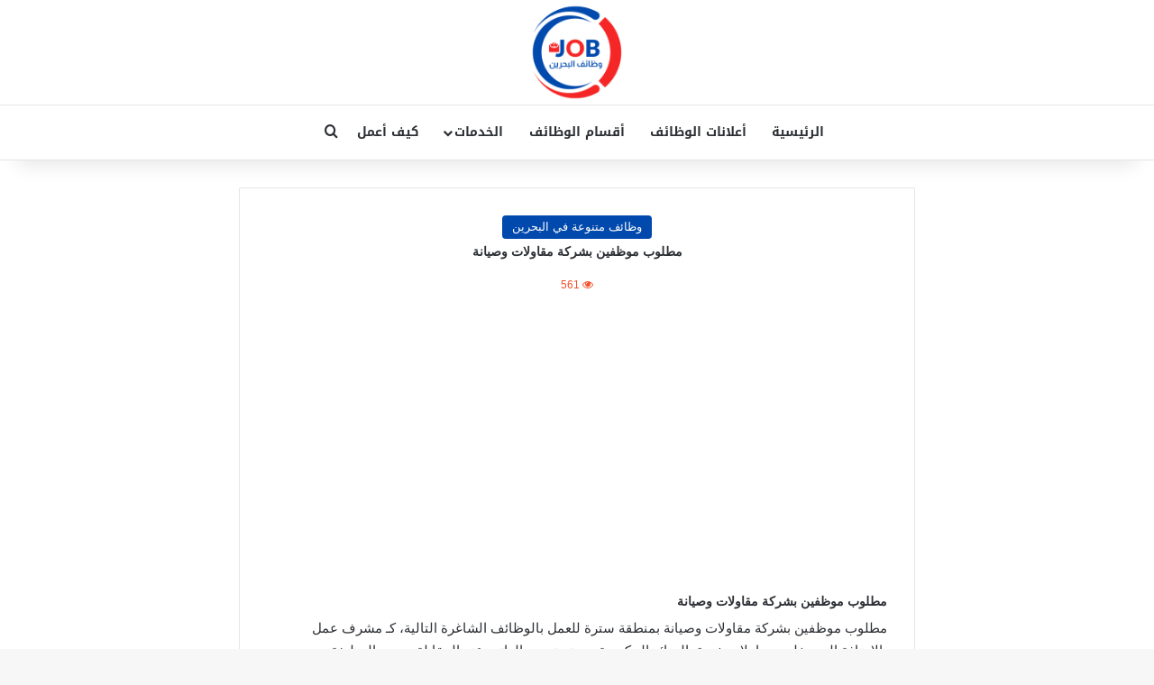

--- FILE ---
content_type: text/html; charset=UTF-8
request_url: https://www.jobsbh.net/%D9%85%D8%B7%D9%84%D9%88%D8%A8-%D9%85%D9%88%D8%B8%D9%81%D9%8A%D9%86-%D8%A8%D8%B4%D8%B1%D9%83%D8%A9-%D9%85%D9%82%D8%A7%D9%88%D9%84%D8%A7%D8%AA-%D9%88%D8%B5%D9%8A%D8%A7%D9%86%D8%A9/
body_size: 17630
content:
<!DOCTYPE html> <html dir="rtl" lang="ar" data-skin="light" prefix="og: https://ogp.me/ns#"> <head> <meta charset="UTF-8"/> <link rel="profile" href="//gmpg.org/xfn/11"/> <meta http-equiv='x-dns-prefetch-control' content='on'> <link rel='dns-prefetch' href="//cdnjs.cloudflare.com/"/> <link rel='dns-prefetch' href="//ajax.googleapis.com/"/> <link rel='dns-prefetch' href="//fonts.googleapis.com/"/> <link rel='dns-prefetch' href="//fonts.gstatic.com/"/> <link rel='dns-prefetch' href="//s.gravatar.com/"/> <link rel='dns-prefetch' href="//www.google-analytics.com/"/> <link rel='preload' as='image' href="/wp-content/uploads/2025/04/bahrain-jobs.LOGO_.png"> <link rel='preload' as='font' href="/wp-content/themes/jannah/assets/fonts/tielabs-fonticon/tielabs-fonticon.woff" type='font/woff' crossorigin='anonymous'/> <link rel='preload' as='font' href="/wp-content/themes/jannah/assets/fonts/fontawesome/fa-solid-900.woff2" type='font/woff2' crossorigin='anonymous'/> <link rel='preload' as='font' href="/wp-content/themes/jannah/assets/fonts/fontawesome/fa-brands-400.woff2" type='font/woff2' crossorigin='anonymous'/> <link rel='preload' as='font' href="/wp-content/themes/jannah/assets/fonts/fontawesome/fa-regular-400.woff2" type='font/woff2' crossorigin='anonymous'/> <title>مطلوب موظفين بشركة مقاولات وصيانة</title> <meta name="description" content="مطلوب موظفين بشركة مقاولات وصيانة بمنطقة سترة للعمل بالوظائف الشاغرة التالية، كـ مشرف عمل بالإضافة إلى مخلص معاملات خبرة بالدوائر الحكومية"/> <meta name="robots" content="follow, index, max-snippet:-1, max-video-preview:-1, max-image-preview:large"/> <link rel="canonical" href="https://www.jobsbh.net/%d9%85%d8%b7%d9%84%d9%88%d8%a8-%d9%85%d9%88%d8%b8%d9%81%d9%8a%d9%86-%d8%a8%d8%b4%d8%b1%d9%83%d8%a9-%d9%85%d9%82%d8%a7%d9%88%d9%84%d8%a7%d8%aa-%d9%88%d8%b5%d9%8a%d8%a7%d9%86%d8%a9/"/> <meta property="og:locale" content="ar_AR"/> <meta property="og:type" content="article"/> <meta property="og:title" content="مطلوب موظفين بشركة مقاولات وصيانة"/> <meta property="og:description" content="مطلوب موظفين بشركة مقاولات وصيانة بمنطقة سترة للعمل بالوظائف الشاغرة التالية، كـ مشرف عمل بالإضافة إلى مخلص معاملات خبرة بالدوائر الحكومية"/> <meta property="og:url" content="https://www.jobsbh.net/%d9%85%d8%b7%d9%84%d9%88%d8%a8-%d9%85%d9%88%d8%b8%d9%81%d9%8a%d9%86-%d8%a8%d8%b4%d8%b1%d9%83%d8%a9-%d9%85%d9%82%d8%a7%d9%88%d9%84%d8%a7%d8%aa-%d9%88%d8%b5%d9%8a%d8%a7%d9%86%d8%a9/"/> <meta property="og:site_name" content="وظائف البحرين"/> <meta property="article:section" content="وظائف متنوعة في البحرين"/> <meta property="og:updated_time" content="2025-10-08T11:13:56+03:00"/> <meta property="og:image" content="https://www.jobsbh.net/wp-content/uploads/2025/04/شبكة-وظائف-البحرين.jpg"/> <meta property="og:image:secure_url" content="https://www.jobsbh.net/wp-content/uploads/2025/04/شبكة-وظائف-البحرين.jpg"/> <meta property="og:image:width" content="1200"/> <meta property="og:image:height" content="630"/> <meta property="og:image:alt" content="مطلوب موظفين بشركة مقاولات وصيانة"/> <meta property="og:image:type" content="image/jpeg"/> <meta name="twitter:card" content="summary_large_image"/> <meta name="twitter:title" content="مطلوب موظفين بشركة مقاولات وصيانة"/> <meta name="twitter:description" content="مطلوب موظفين بشركة مقاولات وصيانة بمنطقة سترة للعمل بالوظائف الشاغرة التالية، كـ مشرف عمل بالإضافة إلى مخلص معاملات خبرة بالدوائر الحكومية"/> <meta name="twitter:image" content="https://www.jobsbh.net/wp-content/uploads/2025/04/شبكة-وظائف-البحرين.jpg"/> <script type="application/ld+json" class="rank-math-schema">{"@context":"https://schema.org","@graph":[{"@type":"Place","@id":"https://www.jobsbh.net/#place","address":{"@type":"PostalAddress","streetAddress":"valli 1322 road 4339","addressLocality":"Capital","postalCode":"743","addressCountry":"\u0627\u0644\u0628\u062d\u0631\u064a\u0646"}},{"@type":["EmploymentAgency","Organization"],"@id":"https://www.jobsbh.net/#organization","name":"\u0648\u0638\u0627\u0626\u0641 \u0627\u0644\u0628\u062d\u0631\u064a\u0646","url":"https://www.jobsbh.net","email":"job.soqbh@gmail.com","address":{"@type":"PostalAddress","streetAddress":"valli 1322 road 4339","addressLocality":"Capital","postalCode":"743","addressCountry":"\u0627\u0644\u0628\u062d\u0631\u064a\u0646"},"logo":{"@type":"ImageObject","@id":"https://www.jobsbh.net/#logo","url":"https://www.jobsbh.net/wp-content/uploads/2025/04/bh2.png","contentUrl":"https://www.jobsbh.net/wp-content/uploads/2025/04/bh2.png","caption":"\u0648\u0638\u0627\u0626\u0641 \u0627\u0644\u0628\u062d\u0631\u064a\u0646","inLanguage":"ar","width":"112","height":"112"},"priceRange":"BHD","openingHours":["Monday,Tuesday,Wednesday,Thursday,Friday,Saturday,Sunday 09:00-17:00"],"description":"\u0645\u0648\u0642\u0639 \u0648\u0638\u0627\u0626\u0641 \u0627\u0644\u0628\u062d\u0631\u064a\u0646 \u0647\u0648 \u0627\u0644\u0645\u0646\u0635\u0629 \u0627\u0644\u0631\u0627\u0626\u062f\u0629 \u0644\u0646\u0634\u0631 \u0648\u0638\u0627\u0626\u0641 \u0627\u0644\u0628\u062d\u0631\u064a\u0646 2025\u060c \u062d\u064a\u062b \u064a\u0648\u0641\u0631 \u0623\u062d\u062f\u062b \u0625\u0639\u0644\u0627\u0646\u0627\u062a \u0627\u0644\u062a\u0648\u0638\u064a\u0641 \u0641\u064a \u0645\u062e\u062a\u0644\u0641 \u0627\u0644\u062a\u062e\u0635\u0635\u0627\u062a. \u064a\u0645\u0643\u0646\u0643 \u0627\u0644\u0628\u062d\u062b \u0639\u0646 \u0648\u0638\u0627\u0626\u0641 \u062d\u0633\u0628 \u0627\u0644\u0645\u062c\u0627\u0644\u060c \u0627\u0644\u0645\u0648\u0642\u0639 \u0627\u0644\u062c\u063a\u0631\u0627\u0641\u064a","legalName":"\u0648\u0638\u0627\u0626\u0641 \u0627\u0644\u0628\u062d\u0631\u064a\u0646","location":{"@id":"https://www.jobsbh.net/#place"},"image":{"@id":"https://www.jobsbh.net/#logo"},"telephone":"36481554"},{"@type":"WebSite","@id":"https://www.jobsbh.net/#website","url":"https://www.jobsbh.net","name":"\u0648\u0638\u0627\u0626\u0641 \u0627\u0644\u0628\u062d\u0631\u064a\u0646","alternateName":"\u0634\u0628\u0643\u0629 \u0648\u0638\u0627\u0626\u0641 \u0627\u0644\u0628\u062d\u0631\u064a\u0646","publisher":{"@id":"https://www.jobsbh.net/#organization"},"inLanguage":"ar"},{"@type":"ImageObject","@id":"https://www.jobsbh.net/wp-content/uploads/2025/04/\u0634\u0628\u0643\u0629-\u0648\u0638\u0627\u0626\u0641-\u0627\u0644\u0628\u062d\u0631\u064a\u0646.jpg","url":"https://www.jobsbh.net/wp-content/uploads/2025/04/\u0634\u0628\u0643\u0629-\u0648\u0638\u0627\u0626\u0641-\u0627\u0644\u0628\u062d\u0631\u064a\u0646.jpg","width":"1200","height":"630","inLanguage":"ar"},{"@type":"BreadcrumbList","@id":"https://www.jobsbh.net/%d9%85%d8%b7%d9%84%d9%88%d8%a8-%d9%85%d9%88%d8%b8%d9%81%d9%8a%d9%86-%d8%a8%d8%b4%d8%b1%d9%83%d8%a9-%d9%85%d9%82%d8%a7%d9%88%d9%84%d8%a7%d8%aa-%d9%88%d8%b5%d9%8a%d8%a7%d9%86%d8%a9/#breadcrumb","itemListElement":[{"@type":"ListItem","position":"1","item":{"@id":"https://www.jobsbh.net","name":"\u0627\u0644\u0635\u0641\u062d\u0629 \u0627\u0644\u0631\u0626\u064a\u0633\u064a\u0629"}},{"@type":"ListItem","position":"2","item":{"@id":"https://www.jobsbh.net/other-jobs-bh/","name":"\u0648\u0638\u0627\u0626\u0641 \u0645\u062a\u0646\u0648\u0639\u0629 \u0641\u064a \u0627\u0644\u0628\u062d\u0631\u064a\u0646"}},{"@type":"ListItem","position":"3","item":{"@id":"https://www.jobsbh.net/%d9%85%d8%b7%d9%84%d9%88%d8%a8-%d9%85%d9%88%d8%b8%d9%81%d9%8a%d9%86-%d8%a8%d8%b4%d8%b1%d9%83%d8%a9-%d9%85%d9%82%d8%a7%d9%88%d9%84%d8%a7%d8%aa-%d9%88%d8%b5%d9%8a%d8%a7%d9%86%d8%a9/","name":"\u0645\u0637\u0644\u0648\u0628 \u0645\u0648\u0638\u0641\u064a\u0646 \u0628\u0634\u0631\u0643\u0629 \u0645\u0642\u0627\u0648\u0644\u0627\u062a \u0648\u0635\u064a\u0627\u0646\u0629"}}]},{"@type":["WebPage","FAQPage"],"@id":"https://www.jobsbh.net/%d9%85%d8%b7%d9%84%d9%88%d8%a8-%d9%85%d9%88%d8%b8%d9%81%d9%8a%d9%86-%d8%a8%d8%b4%d8%b1%d9%83%d8%a9-%d9%85%d9%82%d8%a7%d9%88%d9%84%d8%a7%d8%aa-%d9%88%d8%b5%d9%8a%d8%a7%d9%86%d8%a9/#webpage","url":"https://www.jobsbh.net/%d9%85%d8%b7%d9%84%d9%88%d8%a8-%d9%85%d9%88%d8%b8%d9%81%d9%8a%d9%86-%d8%a8%d8%b4%d8%b1%d9%83%d8%a9-%d9%85%d9%82%d8%a7%d9%88%d9%84%d8%a7%d8%aa-%d9%88%d8%b5%d9%8a%d8%a7%d9%86%d8%a9/","name":"\u0645\u0637\u0644\u0648\u0628 \u0645\u0648\u0638\u0641\u064a\u0646 \u0628\u0634\u0631\u0643\u0629 \u0645\u0642\u0627\u0648\u0644\u0627\u062a \u0648\u0635\u064a\u0627\u0646\u0629","datePublished":"2025-10-08T11:01:00+03:00","dateModified":"2025-10-08T11:13:56+03:00","isPartOf":{"@id":"https://www.jobsbh.net/#website"},"primaryImageOfPage":{"@id":"https://www.jobsbh.net/wp-content/uploads/2025/04/\u0634\u0628\u0643\u0629-\u0648\u0638\u0627\u0626\u0641-\u0627\u0644\u0628\u062d\u0631\u064a\u0646.jpg"},"inLanguage":"ar","breadcrumb":{"@id":"https://www.jobsbh.net/%d9%85%d8%b7%d9%84%d9%88%d8%a8-%d9%85%d9%88%d8%b8%d9%81%d9%8a%d9%86-%d8%a8%d8%b4%d8%b1%d9%83%d8%a9-%d9%85%d9%82%d8%a7%d9%88%d9%84%d8%a7%d8%aa-%d9%88%d8%b5%d9%8a%d8%a7%d9%86%d8%a9/#breadcrumb"},"mainEntity":[{"@type":"Question","url":"https://www.jobsbh.net/%d9%85%d8%b7%d9%84%d9%88%d8%a8-%d9%85%d9%88%d8%b8%d9%81%d9%8a%d9%86-%d8%a8%d8%b4%d8%b1%d9%83%d8%a9-%d9%85%d9%82%d8%a7%d9%88%d9%84%d8%a7%d8%aa-%d9%88%d8%b5%d9%8a%d8%a7%d9%86%d8%a9/#faq-question-1759910940368","name":"\u0643\u064a\u0641 \u0627\u0642\u062f\u0645 \u0639\u0644\u0649 \u0627\u0644\u0648\u0638\u064a\u0641\u0629\u061f","acceptedAnswer":{"@type":"Answer","text":"\u0634\u0627\u0647\u062f \u062e\u0627\u0646\u0629 \u0637\u0631\u064a\u0642\u0629 \u0627\u0644\u062a\u0642\u062f\u064a\u0645 \u064a\u062a\u0648\u0641\u0631 \u0627\u0644\u0627\u064a\u0645\u064a\u0644 \u0627\u0648 \u0631\u0642\u0645 \u0627\u0648 \u0627\u0644\u0648\u0627\u062a\u0633\u0627\u0628 \u0627\u0648 \u0627\u0648\u0646\u0644\u0627\u064a\u0646 \u0627\u0648 \u0645\u0628\u0627\u0634\u0631\u0629 \u0627\u0636\u063a\u0637 \u0627\u0644\u0627\u064a\u0642\u0648\u0646\u0629 !!"}}]},{"@type":"JobPosting","title":"\u0645\u0637\u0644\u0648\u0628 \u0645\u0648\u0638\u0641\u064a\u0646 \u0628\u0634\u0631\u0643\u0629 \u0645\u0642\u0627\u0648\u0644\u0627\u062a \u0648\u0635\u064a\u0627\u0646\u0629","description":"\u0645\u0637\u0644\u0648\u0628 \u0645\u0648\u0638\u0641\u064a\u0646 \u0628\u0634\u0631\u0643\u0629 \u0645\u0642\u0627\u0648\u0644\u0627\u062a \u0648\u0635\u064a\u0627\u0646\u0629 \u0628\u0645\u0646\u0637\u0642\u0629 \u0633\u062a\u0631\u0629 \u0644\u0644\u0639\u0645\u0644 \u0628\u0627\u0644\u0648\u0638\u0627\u0626\u0641 \u0627\u0644\u0634\u0627\u063a\u0631\u0629 \u0627\u0644\u062a\u0627\u0644\u064a\u0629\u060c \u0643\u0640 \u0645\u0634\u0631\u0641 \u0639\u0645\u0644 \u0628\u0627\u0644\u0625\u0636\u0627\u0641\u0629 \u0625\u0644\u0649 \u0645\u062e\u0644\u0635 \u0645\u0639\u0627\u0645\u0644\u0627\u062a \u062e\u0628\u0631\u0629 \u0628\u0627\u0644\u062f\u0648\u0627\u0626\u0631 \u0627\u0644\u062d\u0643\u0648\u0645\u064a\u0629","baseSalary":{"@type":"MonetaryAmount","value":{"@type":"QuantitativeValue","value":"400","unitText":"WEEK"}},"datePosted":"2025-10-08","employmentType":["FULL_TIME"],"hiringOrganization":{"@type":"Organization","name":"\u0648\u0638\u0627\u0626\u0641 \u0627\u0644\u0628\u062d\u0631\u064a\u0646","sameAs":"https://www.jobsbh.net","logo":"https://www.jobsbh.net/wp-content/uploads/2025/04/bh2.png"},"jobLocation":{"@type":"Place","address":{"@type":"PostalAddress","addressLocality":"\u0633\u062a\u0631\u0629","addressCountry":"\u0627\u0644\u0628\u062d\u0631\u064a\u0646"}},"image":{"@id":"https://www.jobsbh.net/wp-content/uploads/2025/04/\u0634\u0628\u0643\u0629-\u0648\u0638\u0627\u0626\u0641-\u0627\u0644\u0628\u062d\u0631\u064a\u0646.jpg"},"@id":"https://www.jobsbh.net/%d9%85%d8%b7%d9%84%d9%88%d8%a8-%d9%85%d9%88%d8%b8%d9%81%d9%8a%d9%86-%d8%a8%d8%b4%d8%b1%d9%83%d8%a9-%d9%85%d9%82%d8%a7%d9%88%d9%84%d8%a7%d8%aa-%d9%88%d8%b5%d9%8a%d8%a7%d9%86%d8%a9/#schema-45801","mainEntityOfPage":{"@id":"https://www.jobsbh.net/%d9%85%d8%b7%d9%84%d9%88%d8%a8-%d9%85%d9%88%d8%b8%d9%81%d9%8a%d9%86-%d8%a8%d8%b4%d8%b1%d9%83%d8%a9-%d9%85%d9%82%d8%a7%d9%88%d9%84%d8%a7%d8%aa-%d9%88%d8%b5%d9%8a%d8%a7%d9%86%d8%a9/#webpage"}}]}</script> <link rel='dns-prefetch' href="//www.googletagmanager.com/"/> <link rel='dns-prefetch' href="//fonts.googleapis.com/"/> <link rel='dns-prefetch' href="//pagead2.googlesyndication.com/"/> <link rel="alternate" type="application/rss+xml" title="وظائف البحرين &laquo; الخلاصة" href="/feed/"/> <link rel="alternate" type="application/rss+xml" title="وظائف البحرين &laquo; خلاصة التعليقات" href="/comments/feed/"/> <style type="text/css"> :root{ --tie-preset-gradient-1: linear-gradient(135deg, rgba(6, 147, 227, 1) 0%, rgb(155, 81, 224) 100%); --tie-preset-gradient-2: linear-gradient(135deg, rgb(122, 220, 180) 0%, rgb(0, 208, 130) 100%); --tie-preset-gradient-3: linear-gradient(135deg, rgba(252, 185, 0, 1) 0%, rgba(255, 105, 0, 1) 100%); --tie-preset-gradient-4: linear-gradient(135deg, rgba(255, 105, 0, 1) 0%, rgb(207, 46, 46) 100%); --tie-preset-gradient-5: linear-gradient(135deg, rgb(238, 238, 238) 0%, rgb(169, 184, 195) 100%); --tie-preset-gradient-6: linear-gradient(135deg, rgb(74, 234, 220) 0%, rgb(151, 120, 209) 20%, rgb(207, 42, 186) 40%, rgb(238, 44, 130) 60%, rgb(251, 105, 98) 80%, rgb(254, 248, 76) 100%); --tie-preset-gradient-7: linear-gradient(135deg, rgb(255, 206, 236) 0%, rgb(152, 150, 240) 100%); --tie-preset-gradient-8: linear-gradient(135deg, rgb(254, 205, 165) 0%, rgb(254, 45, 45) 50%, rgb(107, 0, 62) 100%); --tie-preset-gradient-9: linear-gradient(135deg, rgb(255, 203, 112) 0%, rgb(199, 81, 192) 50%, rgb(65, 88, 208) 100%); --tie-preset-gradient-10: linear-gradient(135deg, rgb(255, 245, 203) 0%, rgb(182, 227, 212) 50%, rgb(51, 167, 181) 100%); --tie-preset-gradient-11: linear-gradient(135deg, rgb(202, 248, 128) 0%, rgb(113, 206, 126) 100%); --tie-preset-gradient-12: linear-gradient(135deg, rgb(2, 3, 129) 0%, rgb(40, 116, 252) 100%); --tie-preset-gradient-13: linear-gradient(135deg, #4D34FA, #ad34fa); --tie-preset-gradient-14: linear-gradient(135deg, #0057FF, #31B5FF); --tie-preset-gradient-15: linear-gradient(135deg, #FF007A, #FF81BD); --tie-preset-gradient-16: linear-gradient(135deg, #14111E, #4B4462); --tie-preset-gradient-17: linear-gradient(135deg, #F32758, #FFC581); --main-nav-background: #FFFFFF; --main-nav-secondry-background: rgba(0,0,0,0.03); --main-nav-primary-color: #0088ff; --main-nav-contrast-primary-color: #FFFFFF; --main-nav-text-color: #2c2f34; --main-nav-secondry-text-color: rgba(0,0,0,0.5); --main-nav-main-border-color: rgba(0,0,0,0.1); --main-nav-secondry-border-color: rgba(0,0,0,0.08); --tie-buttons-radius: 8px;--tie-buttons-color: #e50000;--tie-buttons-text: #ffffff;--tie-buttons-hover-color: #b30000;--tie-buttons-hover-text: #FFFFFF; } </style> <link rel="alternate" title="oEmbed (JSON)" type="application/json+oembed" href="/wp-json/oembed/1.0/embed?url=https%3A%2F%2Fwww.jobsbh.net%2F%25d9%2585%25d8%25b7%25d9%2584%25d9%2588%25d8%25a8-%25d9%2585%25d9%2588%25d8%25b8%25d9%2581%25d9%258a%25d9%2586-%25d8%25a8%25d8%25b4%25d8%25b1%25d9%2583%25d8%25a9-%25d9%2585%25d9%2582%25d8%25a7%25d9%2588%25d9%2584%25d8%25a7%25d8%25aa-%25d9%2588%25d8%25b5%25d9%258a%25d8%25a7%25d9%2586%25d8%25a9%2F"/> <link rel="alternate" title="oEmbed (XML)" type="text/xml+oembed" href="/wp-json/oembed/1.0/embed?url=https%3A%2F%2Fwww.jobsbh.net%2F%25d9%2585%25d8%25b7%25d9%2584%25d9%2588%25d8%25a8-%25d9%2585%25d9%2588%25d8%25b8%25d9%2581%25d9%258a%25d9%2586-%25d8%25a8%25d8%25b4%25d8%25b1%25d9%2583%25d8%25a9-%25d9%2585%25d9%2582%25d8%25a7%25d9%2588%25d9%2584%25d8%25a7%25d8%25aa-%25d9%2588%25d8%25b5%25d9%258a%25d8%25a7%25d9%2586%25d8%25a9%2F&#038;format=xml"/> <meta name="viewport" content="width=device-width, initial-scale=1.0"/><style id='wp-img-auto-sizes-contain-inline-css' type='text/css'> img:is([sizes=auto i],[sizes^="auto," i]){contain-intrinsic-size:3000px 1500px} /*# sourceURL=wp-img-auto-sizes-contain-inline-css */ </style> <link rel='stylesheet' id='droidarabickufi-css' href="//fonts.googleapis.com/earlyaccess/droidarabickufi" type='text/css' media='all'/> <style id='wp-block-library-inline-css' type='text/css'> :root{--wp-block-synced-color:#7a00df;--wp-block-synced-color--rgb:122,0,223;--wp-bound-block-color:var(--wp-block-synced-color);--wp-editor-canvas-background:#ddd;--wp-admin-theme-color:#007cba;--wp-admin-theme-color--rgb:0,124,186;--wp-admin-theme-color-darker-10:#006ba1;--wp-admin-theme-color-darker-10--rgb:0,107,160.5;--wp-admin-theme-color-darker-20:#005a87;--wp-admin-theme-color-darker-20--rgb:0,90,135;--wp-admin-border-width-focus:2px}@media (min-resolution:192dpi){:root{--wp-admin-border-width-focus:1.5px}}.wp-element-button{cursor:pointer}:root .has-very-light-gray-background-color{background-color:#eee}:root .has-very-dark-gray-background-color{background-color:#313131}:root .has-very-light-gray-color{color:#eee}:root .has-very-dark-gray-color{color:#313131}:root .has-vivid-green-cyan-to-vivid-cyan-blue-gradient-background{background:linear-gradient(135deg,#00d084,#0693e3)}:root .has-purple-crush-gradient-background{background:linear-gradient(135deg,#34e2e4,#4721fb 50%,#ab1dfe)}:root .has-hazy-dawn-gradient-background{background:linear-gradient(135deg,#faaca8,#dad0ec)}:root .has-subdued-olive-gradient-background{background:linear-gradient(135deg,#fafae1,#67a671)}:root .has-atomic-cream-gradient-background{background:linear-gradient(135deg,#fdd79a,#004a59)}:root .has-nightshade-gradient-background{background:linear-gradient(135deg,#330968,#31cdcf)}:root .has-midnight-gradient-background{background:linear-gradient(135deg,#020381,#2874fc)}:root{--wp--preset--font-size--normal:16px;--wp--preset--font-size--huge:42px}.has-regular-font-size{font-size:1em}.has-larger-font-size{font-size:2.625em}.has-normal-font-size{font-size:var(--wp--preset--font-size--normal)}.has-huge-font-size{font-size:var(--wp--preset--font-size--huge)}.has-text-align-center{text-align:center}.has-text-align-left{text-align:left}.has-text-align-right{text-align:right}.has-fit-text{white-space:nowrap!important}#end-resizable-editor-section{display:none}.aligncenter{clear:both}.items-justified-left{justify-content:flex-start}.items-justified-center{justify-content:center}.items-justified-right{justify-content:flex-end}.items-justified-space-between{justify-content:space-between}.screen-reader-text{border:0;clip-path:inset(50%);height:1px;margin:-1px;overflow:hidden;padding:0;position:absolute;width:1px;word-wrap:normal!important}.screen-reader-text:focus{background-color:#ddd;clip-path:none;color:#444;display:block;font-size:1em;height:auto;left:5px;line-height:normal;padding:15px 23px 14px;text-decoration:none;top:5px;width:auto;z-index:100000}html :where(.has-border-color){border-style:solid}html :where([style*=border-top-color]){border-top-style:solid}html :where([style*=border-right-color]){border-right-style:solid}html :where([style*=border-bottom-color]){border-bottom-style:solid}html :where([style*=border-left-color]){border-left-style:solid}html :where([style*=border-width]){border-style:solid}html :where([style*=border-top-width]){border-top-style:solid}html :where([style*=border-right-width]){border-right-style:solid}html :where([style*=border-bottom-width]){border-bottom-style:solid}html :where([style*=border-left-width]){border-left-style:solid}html :where(img[class*=wp-image-]){height:auto;max-width:100%}:where(figure){margin:0 0 1em}html :where(.is-position-sticky){--wp-admin--admin-bar--position-offset:var(--wp-admin--admin-bar--height,0px)}@media screen and (max-width:600px){html :where(.is-position-sticky){--wp-admin--admin-bar--position-offset:0px}} /*# sourceURL=wp-block-library-inline-css */ </style><style id='wp-block-button-inline-css' type='text/css'> .wp-block-button__link{align-content:center;box-sizing:border-box;cursor:pointer;display:inline-block;height:100%;text-align:center;word-break:break-word}.wp-block-button__link.aligncenter{text-align:center}.wp-block-button__link.alignright{text-align:right}:where(.wp-block-button__link){border-radius:9999px;box-shadow:none;padding:calc(.667em + 2px) calc(1.333em + 2px);text-decoration:none}.wp-block-button[style*=text-decoration] .wp-block-button__link{text-decoration:inherit}.wp-block-buttons>.wp-block-button.has-custom-width{max-width:none}.wp-block-buttons>.wp-block-button.has-custom-width .wp-block-button__link{width:100%}.wp-block-buttons>.wp-block-button.has-custom-font-size .wp-block-button__link{font-size:inherit}.wp-block-buttons>.wp-block-button.wp-block-button__width-25{width:calc(25% - var(--wp--style--block-gap, .5em)*.75)}.wp-block-buttons>.wp-block-button.wp-block-button__width-50{width:calc(50% - var(--wp--style--block-gap, .5em)*.5)}.wp-block-buttons>.wp-block-button.wp-block-button__width-75{width:calc(75% - var(--wp--style--block-gap, .5em)*.25)}.wp-block-buttons>.wp-block-button.wp-block-button__width-100{flex-basis:100%;width:100%}.wp-block-buttons.is-vertical>.wp-block-button.wp-block-button__width-25{width:25%}.wp-block-buttons.is-vertical>.wp-block-button.wp-block-button__width-50{width:50%}.wp-block-buttons.is-vertical>.wp-block-button.wp-block-button__width-75{width:75%}.wp-block-button.is-style-squared,.wp-block-button__link.wp-block-button.is-style-squared{border-radius:0}.wp-block-button.no-border-radius,.wp-block-button__link.no-border-radius{border-radius:0!important}:root :where(.wp-block-button .wp-block-button__link.is-style-outline),:root :where(.wp-block-button.is-style-outline>.wp-block-button__link){border:2px solid;padding:.667em 1.333em}:root :where(.wp-block-button .wp-block-button__link.is-style-outline:not(.has-text-color)),:root :where(.wp-block-button.is-style-outline>.wp-block-button__link:not(.has-text-color)){color:currentColor}:root :where(.wp-block-button .wp-block-button__link.is-style-outline:not(.has-background)),:root :where(.wp-block-button.is-style-outline>.wp-block-button__link:not(.has-background)){background-color:initial;background-image:none} /*# sourceURL=https://www.jobsbh.net/wp-includes/blocks/button/style.min.css */ </style> <style id='wp-block-heading-inline-css' type='text/css'> h1:where(.wp-block-heading).has-background,h2:where(.wp-block-heading).has-background,h3:where(.wp-block-heading).has-background,h4:where(.wp-block-heading).has-background,h5:where(.wp-block-heading).has-background,h6:where(.wp-block-heading).has-background{padding:1.25em 2.375em}h1.has-text-align-left[style*=writing-mode]:where([style*=vertical-lr]),h1.has-text-align-right[style*=writing-mode]:where([style*=vertical-rl]),h2.has-text-align-left[style*=writing-mode]:where([style*=vertical-lr]),h2.has-text-align-right[style*=writing-mode]:where([style*=vertical-rl]),h3.has-text-align-left[style*=writing-mode]:where([style*=vertical-lr]),h3.has-text-align-right[style*=writing-mode]:where([style*=vertical-rl]),h4.has-text-align-left[style*=writing-mode]:where([style*=vertical-lr]),h4.has-text-align-right[style*=writing-mode]:where([style*=vertical-rl]),h5.has-text-align-left[style*=writing-mode]:where([style*=vertical-lr]),h5.has-text-align-right[style*=writing-mode]:where([style*=vertical-rl]),h6.has-text-align-left[style*=writing-mode]:where([style*=vertical-lr]),h6.has-text-align-right[style*=writing-mode]:where([style*=vertical-rl]){rotate:180deg} /*# sourceURL=https://www.jobsbh.net/wp-includes/blocks/heading/style.min.css */ </style> <style id='wp-block-list-inline-css' type='text/css'> ol,ul{box-sizing:border-box}:root :where(.wp-block-list.has-background){padding:1.25em 2.375em} /*# sourceURL=https://www.jobsbh.net/wp-includes/blocks/list/style.min.css */ </style> <style id='wp-block-buttons-inline-css' type='text/css'> .wp-block-buttons{box-sizing:border-box}.wp-block-buttons.is-vertical{flex-direction:column}.wp-block-buttons.is-vertical>.wp-block-button:last-child{margin-bottom:0}.wp-block-buttons>.wp-block-button{display:inline-block;margin:0}.wp-block-buttons.is-content-justification-left{justify-content:flex-start}.wp-block-buttons.is-content-justification-left.is-vertical{align-items:flex-start}.wp-block-buttons.is-content-justification-center{justify-content:center}.wp-block-buttons.is-content-justification-center.is-vertical{align-items:center}.wp-block-buttons.is-content-justification-right{justify-content:flex-end}.wp-block-buttons.is-content-justification-right.is-vertical{align-items:flex-end}.wp-block-buttons.is-content-justification-space-between{justify-content:space-between}.wp-block-buttons.aligncenter{text-align:center}.wp-block-buttons:not(.is-content-justification-space-between,.is-content-justification-right,.is-content-justification-left,.is-content-justification-center) .wp-block-button.aligncenter{margin-left:auto;margin-right:auto;width:100%}.wp-block-buttons[style*=text-decoration] .wp-block-button,.wp-block-buttons[style*=text-decoration] .wp-block-button__link{text-decoration:inherit}.wp-block-buttons.has-custom-font-size .wp-block-button__link{font-size:inherit}.wp-block-buttons .wp-block-button__link{width:100%}.wp-block-button.aligncenter{text-align:center} /*# sourceURL=https://www.jobsbh.net/wp-includes/blocks/buttons/style.min.css */ </style> <style id='wp-block-paragraph-inline-css' type='text/css'> .is-small-text{font-size:.875em}.is-regular-text{font-size:1em}.is-large-text{font-size:2.25em}.is-larger-text{font-size:3em}.has-drop-cap:not(:focus):first-letter{float:right;font-size:8.4em;font-style:normal;font-weight:100;line-height:.68;margin:.05em 0 0 .1em;text-transform:uppercase}body.rtl .has-drop-cap:not(:focus):first-letter{float:none;margin-right:.1em}p.has-drop-cap.has-background{overflow:hidden}:root :where(p.has-background){padding:1.25em 2.375em}:where(p.has-text-color:not(.has-link-color)) a{color:inherit}p.has-text-align-left[style*="writing-mode:vertical-lr"],p.has-text-align-right[style*="writing-mode:vertical-rl"]{rotate:180deg} /*# sourceURL=https://www.jobsbh.net/wp-includes/blocks/paragraph/style.min.css */ </style> <style id='wp-block-separator-inline-css' type='text/css'> @charset "UTF-8";.wp-block-separator{border:none;border-top:2px solid}:root :where(.wp-block-separator.is-style-dots){height:auto;line-height:1;text-align:center}:root :where(.wp-block-separator.is-style-dots):before{color:currentColor;content:"···";font-family:serif;font-size:1.5em;letter-spacing:2em;padding-left:2em}.wp-block-separator.is-style-dots{background:none!important;border:none!important} /*# sourceURL=https://www.jobsbh.net/wp-includes/blocks/separator/style.min.css */ </style> <style id='wp-block-separator-theme-inline-css' type='text/css'> .wp-block-separator.has-css-opacity{opacity:.4}.wp-block-separator{border:none;border-bottom:2px solid;margin-left:auto;margin-right:auto}.wp-block-separator.has-alpha-channel-opacity{opacity:1}.wp-block-separator:not(.is-style-wide):not(.is-style-dots){width:100px}.wp-block-separator.has-background:not(.is-style-dots){border-bottom:none;height:1px}.wp-block-separator.has-background:not(.is-style-wide):not(.is-style-dots){height:2px} /*# sourceURL=https://www.jobsbh.net/wp-includes/blocks/separator/theme.min.css */ </style> <style id='wp-block-spacer-inline-css' type='text/css'> .wp-block-spacer{clear:both} /*# sourceURL=https://www.jobsbh.net/wp-includes/blocks/spacer/style.min.css */ </style> <style id='global-styles-inline-css' type='text/css'> :root{--wp--preset--aspect-ratio--square: 1;--wp--preset--aspect-ratio--4-3: 4/3;--wp--preset--aspect-ratio--3-4: 3/4;--wp--preset--aspect-ratio--3-2: 3/2;--wp--preset--aspect-ratio--2-3: 2/3;--wp--preset--aspect-ratio--16-9: 16/9;--wp--preset--aspect-ratio--9-16: 9/16;--wp--preset--color--black: #000000;--wp--preset--color--cyan-bluish-gray: #abb8c3;--wp--preset--color--white: #ffffff;--wp--preset--color--pale-pink: #f78da7;--wp--preset--color--vivid-red: #cf2e2e;--wp--preset--color--luminous-vivid-orange: #ff6900;--wp--preset--color--luminous-vivid-amber: #fcb900;--wp--preset--color--light-green-cyan: #7bdcb5;--wp--preset--color--vivid-green-cyan: #00d084;--wp--preset--color--pale-cyan-blue: #8ed1fc;--wp--preset--color--vivid-cyan-blue: #0693e3;--wp--preset--color--vivid-purple: #9b51e0;--wp--preset--color--global-color: #0149ad;--wp--preset--gradient--vivid-cyan-blue-to-vivid-purple: linear-gradient(135deg,rgb(6,147,227) 0%,rgb(155,81,224) 100%);--wp--preset--gradient--light-green-cyan-to-vivid-green-cyan: linear-gradient(135deg,rgb(122,220,180) 0%,rgb(0,208,130) 100%);--wp--preset--gradient--luminous-vivid-amber-to-luminous-vivid-orange: linear-gradient(135deg,rgb(252,185,0) 0%,rgb(255,105,0) 100%);--wp--preset--gradient--luminous-vivid-orange-to-vivid-red: linear-gradient(135deg,rgb(255,105,0) 0%,rgb(207,46,46) 100%);--wp--preset--gradient--very-light-gray-to-cyan-bluish-gray: linear-gradient(135deg,rgb(238,238,238) 0%,rgb(169,184,195) 100%);--wp--preset--gradient--cool-to-warm-spectrum: linear-gradient(135deg,rgb(74,234,220) 0%,rgb(151,120,209) 20%,rgb(207,42,186) 40%,rgb(238,44,130) 60%,rgb(251,105,98) 80%,rgb(254,248,76) 100%);--wp--preset--gradient--blush-light-purple: linear-gradient(135deg,rgb(255,206,236) 0%,rgb(152,150,240) 100%);--wp--preset--gradient--blush-bordeaux: linear-gradient(135deg,rgb(254,205,165) 0%,rgb(254,45,45) 50%,rgb(107,0,62) 100%);--wp--preset--gradient--luminous-dusk: linear-gradient(135deg,rgb(255,203,112) 0%,rgb(199,81,192) 50%,rgb(65,88,208) 100%);--wp--preset--gradient--pale-ocean: linear-gradient(135deg,rgb(255,245,203) 0%,rgb(182,227,212) 50%,rgb(51,167,181) 100%);--wp--preset--gradient--electric-grass: linear-gradient(135deg,rgb(202,248,128) 0%,rgb(113,206,126) 100%);--wp--preset--gradient--midnight: linear-gradient(135deg,rgb(2,3,129) 0%,rgb(40,116,252) 100%);--wp--preset--font-size--small: 13px;--wp--preset--font-size--medium: 20px;--wp--preset--font-size--large: 36px;--wp--preset--font-size--x-large: 42px;--wp--preset--spacing--20: 0.44rem;--wp--preset--spacing--30: 0.67rem;--wp--preset--spacing--40: 1rem;--wp--preset--spacing--50: 1.5rem;--wp--preset--spacing--60: 2.25rem;--wp--preset--spacing--70: 3.38rem;--wp--preset--spacing--80: 5.06rem;--wp--preset--shadow--natural: 6px 6px 9px rgba(0, 0, 0, 0.2);--wp--preset--shadow--deep: 12px 12px 50px rgba(0, 0, 0, 0.4);--wp--preset--shadow--sharp: 6px 6px 0px rgba(0, 0, 0, 0.2);--wp--preset--shadow--outlined: 6px 6px 0px -3px rgb(255, 255, 255), 6px 6px rgb(0, 0, 0);--wp--preset--shadow--crisp: 6px 6px 0px rgb(0, 0, 0);}:where(.is-layout-flex){gap: 0.5em;}:where(.is-layout-grid){gap: 0.5em;}body .is-layout-flex{display: flex;}.is-layout-flex{flex-wrap: wrap;align-items: center;}.is-layout-flex > :is(*, div){margin: 0;}body .is-layout-grid{display: grid;}.is-layout-grid > :is(*, div){margin: 0;}:where(.wp-block-columns.is-layout-flex){gap: 2em;}:where(.wp-block-columns.is-layout-grid){gap: 2em;}:where(.wp-block-post-template.is-layout-flex){gap: 1.25em;}:where(.wp-block-post-template.is-layout-grid){gap: 1.25em;}.has-black-color{color: var(--wp--preset--color--black) !important;}.has-cyan-bluish-gray-color{color: var(--wp--preset--color--cyan-bluish-gray) !important;}.has-white-color{color: var(--wp--preset--color--white) !important;}.has-pale-pink-color{color: var(--wp--preset--color--pale-pink) !important;}.has-vivid-red-color{color: var(--wp--preset--color--vivid-red) !important;}.has-luminous-vivid-orange-color{color: var(--wp--preset--color--luminous-vivid-orange) !important;}.has-luminous-vivid-amber-color{color: var(--wp--preset--color--luminous-vivid-amber) !important;}.has-light-green-cyan-color{color: var(--wp--preset--color--light-green-cyan) !important;}.has-vivid-green-cyan-color{color: var(--wp--preset--color--vivid-green-cyan) !important;}.has-pale-cyan-blue-color{color: var(--wp--preset--color--pale-cyan-blue) !important;}.has-vivid-cyan-blue-color{color: var(--wp--preset--color--vivid-cyan-blue) !important;}.has-vivid-purple-color{color: var(--wp--preset--color--vivid-purple) !important;}.has-black-background-color{background-color: var(--wp--preset--color--black) !important;}.has-cyan-bluish-gray-background-color{background-color: var(--wp--preset--color--cyan-bluish-gray) !important;}.has-white-background-color{background-color: var(--wp--preset--color--white) !important;}.has-pale-pink-background-color{background-color: var(--wp--preset--color--pale-pink) !important;}.has-vivid-red-background-color{background-color: var(--wp--preset--color--vivid-red) !important;}.has-luminous-vivid-orange-background-color{background-color: var(--wp--preset--color--luminous-vivid-orange) !important;}.has-luminous-vivid-amber-background-color{background-color: var(--wp--preset--color--luminous-vivid-amber) !important;}.has-light-green-cyan-background-color{background-color: var(--wp--preset--color--light-green-cyan) !important;}.has-vivid-green-cyan-background-color{background-color: var(--wp--preset--color--vivid-green-cyan) !important;}.has-pale-cyan-blue-background-color{background-color: var(--wp--preset--color--pale-cyan-blue) !important;}.has-vivid-cyan-blue-background-color{background-color: var(--wp--preset--color--vivid-cyan-blue) !important;}.has-vivid-purple-background-color{background-color: var(--wp--preset--color--vivid-purple) !important;}.has-black-border-color{border-color: var(--wp--preset--color--black) !important;}.has-cyan-bluish-gray-border-color{border-color: var(--wp--preset--color--cyan-bluish-gray) !important;}.has-white-border-color{border-color: var(--wp--preset--color--white) !important;}.has-pale-pink-border-color{border-color: var(--wp--preset--color--pale-pink) !important;}.has-vivid-red-border-color{border-color: var(--wp--preset--color--vivid-red) !important;}.has-luminous-vivid-orange-border-color{border-color: var(--wp--preset--color--luminous-vivid-orange) !important;}.has-luminous-vivid-amber-border-color{border-color: var(--wp--preset--color--luminous-vivid-amber) !important;}.has-light-green-cyan-border-color{border-color: var(--wp--preset--color--light-green-cyan) !important;}.has-vivid-green-cyan-border-color{border-color: var(--wp--preset--color--vivid-green-cyan) !important;}.has-pale-cyan-blue-border-color{border-color: var(--wp--preset--color--pale-cyan-blue) !important;}.has-vivid-cyan-blue-border-color{border-color: var(--wp--preset--color--vivid-cyan-blue) !important;}.has-vivid-purple-border-color{border-color: var(--wp--preset--color--vivid-purple) !important;}.has-vivid-cyan-blue-to-vivid-purple-gradient-background{background: var(--wp--preset--gradient--vivid-cyan-blue-to-vivid-purple) !important;}.has-light-green-cyan-to-vivid-green-cyan-gradient-background{background: var(--wp--preset--gradient--light-green-cyan-to-vivid-green-cyan) !important;}.has-luminous-vivid-amber-to-luminous-vivid-orange-gradient-background{background: var(--wp--preset--gradient--luminous-vivid-amber-to-luminous-vivid-orange) !important;}.has-luminous-vivid-orange-to-vivid-red-gradient-background{background: var(--wp--preset--gradient--luminous-vivid-orange-to-vivid-red) !important;}.has-very-light-gray-to-cyan-bluish-gray-gradient-background{background: var(--wp--preset--gradient--very-light-gray-to-cyan-bluish-gray) !important;}.has-cool-to-warm-spectrum-gradient-background{background: var(--wp--preset--gradient--cool-to-warm-spectrum) !important;}.has-blush-light-purple-gradient-background{background: var(--wp--preset--gradient--blush-light-purple) !important;}.has-blush-bordeaux-gradient-background{background: var(--wp--preset--gradient--blush-bordeaux) !important;}.has-luminous-dusk-gradient-background{background: var(--wp--preset--gradient--luminous-dusk) !important;}.has-pale-ocean-gradient-background{background: var(--wp--preset--gradient--pale-ocean) !important;}.has-electric-grass-gradient-background{background: var(--wp--preset--gradient--electric-grass) !important;}.has-midnight-gradient-background{background: var(--wp--preset--gradient--midnight) !important;}.has-small-font-size{font-size: var(--wp--preset--font-size--small) !important;}.has-medium-font-size{font-size: var(--wp--preset--font-size--medium) !important;}.has-large-font-size{font-size: var(--wp--preset--font-size--large) !important;}.has-x-large-font-size{font-size: var(--wp--preset--font-size--x-large) !important;} /*# sourceURL=global-styles-inline-css */ </style> <style id='core-block-supports-inline-css' type='text/css'> .wp-container-core-buttons-is-layout-16018d1d{justify-content:center;}.wp-elements-cb0182c4a5ff300decadc7a2cc6d5da6 a:where(:not(.wp-element-button)){color:var(--wp--preset--color--white);} /*# sourceURL=core-block-supports-inline-css */ </style> <style id='classic-theme-styles-inline-css' type='text/css'> /*! This file is auto-generated */ .wp-block-button__link{color:#fff;background-color:#32373c;border-radius:9999px;box-shadow:none;text-decoration:none;padding:calc(.667em + 2px) calc(1.333em + 2px);font-size:1.125em}.wp-block-file__button{background:#32373c;color:#fff;text-decoration:none} /*# sourceURL=/wp-includes/css/classic-themes.min.css */ </style> <link rel='stylesheet' id='tie-css-base-css' href="/wp-content/themes/jannah/assets/css/base.min.css" type='text/css' media='all'/> <link rel='stylesheet' id='tie-css-styles-css' href="/wp-content/themes/jannah/assets/css/style.min.css" type='text/css' media='all'/> <link rel='stylesheet' id='tie-css-widgets-css' href="/wp-content/themes/jannah/assets/css/widgets.min.css" type='text/css' media='all'/> <link rel='stylesheet' id='tie-css-helpers-css' href="/wp-content/themes/jannah/assets/css/helpers.min.css" type='text/css' media='all'/> <link rel='stylesheet' id='tie-fontawesome5-css' href="/wp-content/themes/jannah/assets/css/fontawesome.css" type='text/css' media='all'/> <link rel='stylesheet' id='tie-css-ilightbox-css' href="/wp-content/themes/jannah/assets/ilightbox/dark-skin/skin.css" type='text/css' media='all'/> <link rel='stylesheet' id='tie-css-shortcodes-css' href="/wp-content/themes/jannah/assets/css/plugins/shortcodes.min.css" type='text/css' media='all'/> <link rel='stylesheet' id='tie-css-single-css' href="/wp-content/themes/jannah/assets/css/single.min.css" type='text/css' media='all'/> <link rel='stylesheet' id='tie-css-print-css' href="/wp-content/themes/jannah/assets/css/print.css" type='text/css' media='print'/> <style id='tie-css-print-inline-css' type='text/css'> #main-nav .main-menu > ul > li > a{font-family: Droid Arabic Kufi;}html body .button,html body [type="submit"]{font-size: 17px;font-weight: 600;}html .entry-header h1.entry-title{font-size: 14px;font-weight: 700;}html h1.page-title{font-size: 15px;font-weight: 500;}html .entry h1{font-size: 14px;font-weight: 700;}html .entry h2{font-size: 14px;font-weight: 700;}html .entry h3{font-size: 14px;font-weight: 500;}html .entry h4{font-size: 14px;font-weight: 500;}html .entry h5{font-size: 14px;font-weight: 500;}html .entry h6{font-size: 14px;font-weight: 500;}html .post-widget-body .post-title,html .timeline-widget ul li h3,html .posts-list-half-posts li .post-title{font-size: 13px;font-weight: 700;}html #tie-wrapper .media-page-layout .thumb-title,html #tie-wrapper .mag-box.full-width-img-news-box .posts-items>li .post-title,html #tie-wrapper .miscellaneous-box .posts-items>li:first-child .post-title,html #tie-wrapper .big-thumb-left-box .posts-items li:first-child .post-title{font-size: 16px;font-weight: 500;}html #tie-wrapper .mag-box.wide-post-box .posts-items>li:nth-child(n) .post-title,html #tie-wrapper .mag-box.big-post-left-box li:first-child .post-title,html #tie-wrapper .mag-box.big-post-top-box li:first-child .post-title,html #tie-wrapper .mag-box.half-box li:first-child .post-title,html #tie-wrapper .mag-box.big-posts-box .posts-items>li:nth-child(n) .post-title,html #tie-wrapper .mag-box.mini-posts-box .posts-items>li:nth-child(n) .post-title,html #tie-wrapper .mag-box.latest-poroducts-box .products .product h2{font-size: 16px;font-weight: 500;}html #tie-wrapper .mag-box.big-post-left-box li:not(:first-child) .post-title,html #tie-wrapper .mag-box.big-post-top-box li:not(:first-child) .post-title,html #tie-wrapper .mag-box.half-box li:not(:first-child) .post-title,html #tie-wrapper .mag-box.big-thumb-left-box li:not(:first-child) .post-title,html #tie-wrapper .mag-box.scrolling-box .slide .post-title,html #tie-wrapper .mag-box.miscellaneous-box li:not(:first-child) .post-title{font-size: 16px;font-weight: 500;}:root:root{--brand-color: #0149ad;--dark-brand-color: #00177b;--bright-color: #FFFFFF;--base-color: #2c2f34;}#reading-position-indicator{box-shadow: 0 0 10px rgba( 1,73,173,0.7);}html :root:root{--brand-color: #0149ad;--dark-brand-color: #00177b;--bright-color: #FFFFFF;--base-color: #2c2f34;}html #reading-position-indicator{box-shadow: 0 0 10px rgba( 1,73,173,0.7);}html #tie-container a.post-title:hover,html #tie-container .post-title a:hover,html #tie-container .thumb-overlay .thumb-title a:hover{background-size: 100% 2px;text-decoration: none !important;}html a.post-title,html .post-title a{background-image: linear-gradient(to bottom,#000 0%,#000 98%);background-size: 0 1px;background-repeat: no-repeat;background-position: left 100%;color: #000;}html .dark-skin a.post-title,html .dark-skin .post-title a{color: #fff;background-image: linear-gradient(to bottom,#fff 0%,#fff 98%);}html #header-notification-bar{--tie-buttons-color: #e50000;--tie-buttons-border-color: #e50000;--tie-buttons-hover-color: #c70000;--tie-buttons-hover-text: #FFFFFF;}html #header-notification-bar{--tie-buttons-text: #ffffff;}html #top-nav .breaking-title{color: #FFFFFF;}html #top-nav .breaking-title:before{background-color: #0149ad;}html #top-nav .breaking-news-nav li:hover{background-color: #0149ad;border-color: #0149ad;}html .main-nav,html .search-in-main-nav{--main-nav-primary-color: #e50000;--tie-buttons-color: #e50000;--tie-buttons-border-color: #e50000;--tie-buttons-text: #FFFFFF;--tie-buttons-hover-color: #c70000;}html #main-nav .mega-links-head:after,html #main-nav .cats-horizontal a.is-active,html #main-nav .cats-horizontal a:hover,html #main-nav .spinner > div{background-color: #e50000;}html #main-nav .menu ul li:hover > a,html #main-nav .menu ul li.current-menu-item:not(.mega-link-column) > a,html #main-nav .components a:hover,html #main-nav .components > li:hover > a,html #main-nav #search-submit:hover,html #main-nav .cats-vertical a.is-active,html #main-nav .cats-vertical a:hover,html #main-nav .mega-menu .post-meta a:hover,html #main-nav .mega-menu .post-box-title a:hover,html #autocomplete-suggestions.search-in-main-nav a:hover,html #main-nav .spinner-circle:after{color: #e50000;}html #main-nav .menu > li.tie-current-menu > a,html #main-nav .menu > li:hover > a,html .theme-header #main-nav .mega-menu .cats-horizontal a.is-active,html .theme-header #main-nav .mega-menu .cats-horizontal a:hover{color: #FFFFFF;}html #main-nav .menu > li.tie-current-menu > a:before,html #main-nav .menu > li:hover > a:before{border-top-color: #FFFFFF;}html .meta-views.meta-item .tie-icon-fire:before{content: "\f06e" !important;}} /*# sourceURL=tie-css-print-inline-css */ </style> <script type="text/javascript" src="https://www.jobsbh.net/wp-includes/js/jquery/jquery.min.js" id="jquery-core-js"></script> <script type="text/javascript" src="https://www.googletagmanager.com/gtag/js?id=G-2PG39XL3EL" id="google_gtagjs-js" async></script> <script type="text/javascript" id="google_gtagjs-js-after">
/* <![CDATA[ */
window.dataLayer = window.dataLayer || [];function gtag(){dataLayer.push(arguments);}
gtag("set","linker",{"domains":["www.jobsbh.net"]});
gtag("js", new Date());
gtag("set", "developer_id.dZTNiMT", true);
gtag("config", "G-2PG39XL3EL");
 window._googlesitekit = window._googlesitekit || {}; window._googlesitekit.throttledEvents = []; window._googlesitekit.gtagEvent = (name, data) => { var key = JSON.stringify( { name, data } ); if ( !! window._googlesitekit.throttledEvents[ key ] ) { return; } window._googlesitekit.throttledEvents[ key ] = true; setTimeout( () => { delete window._googlesitekit.throttledEvents[ key ]; }, 5 ); gtag( "event", name, { ...data, event_source: "site-kit" } ); }; 
//# sourceURL=google_gtagjs-js-after
/* ]]> */
</script> <link rel="https://api.w.org/" href="/wp-json/"/><link rel="alternate" title="JSON" type="application/json" href="/wp-json/wp/v2/posts/26373"/><link rel="stylesheet" href="/wp-content/themes/jannah/rtl.css" type="text/css" media="screen"/><meta name="generator" content="WordPress 6.9"/> <link rel='shortlink' href="/?p=26373"/> <meta name="generator" content="Site Kit by Google 1.170.0"/><meta http-equiv="X-UA-Compatible" content="IE=edge"><script async src="https://securepubads.g.doubleclick.net/tag/js/gpt.js" crossorigin="anonymous"></script> <script>
  window.googletag = window.googletag || {cmd: []};
  googletag.cmd.push(function() {
    googletag.defineSlot('/21828893192/BHJ-1', ['fluid', [1, 1], [160, 600], [300, 600], [320, 50], [320, 480], [480, 320], [768, 1024], [1024, 768], [4, 1], [120, 20]], 'div-gpt-ad-1746881235382-0').addService(googletag.companionAds()).addService(googletag.pubads());
    googletag.pubads().enableSingleRequest();
    googletag.pubads().enableVideoAds();
    googletag.companionAds().setRefreshUnfilledSlots(true);
    googletag.enableServices();
  });
</script> <meta name="google-adsense-platform-account" content="ca-host-pub-2644536267352236"> <meta name="google-adsense-platform-domain" content="sitekit.withgoogle.com"> <script type="text/javascript" async="async" src="https://pagead2.googlesyndication.com/pagead/js/adsbygoogle.js?client=ca-pub-6782703627821970&amp;host=ca-host-pub-2644536267352236" crossorigin="anonymous"></script> <link rel="icon" href="/wp-content/uploads/2025/04/cropped-BH-32x32.png" sizes="32x32"/> <link rel="icon" href="/wp-content/uploads/2025/04/cropped-BH-192x192.png" sizes="192x192"/> <link rel="apple-touch-icon" href="/wp-content/uploads/2025/04/cropped-BH-180x180.png"/> <meta name="msapplication-TileImage" content="https://www.jobsbh.net/wp-content/uploads/2025/04/cropped-BH-270x270.png"/> <style type="text/css" id="wp-custom-css"> </style> </head> <body id="tie-body" class="rtl wp-singular post-template-default single single-post postid-26373 single-format-standard wp-theme-jannah tie-no-js wrapper-has-shadow block-head-2 magazine1 is-desktop is-header-layout-2 one-column-no-sidebar post-layout-2 narrow-title-narrow-media is-standard-format"> <div class="background-overlay"> <div id="tie-container" class="site tie-container"> <div id="tie-wrapper"> <header id="theme-header" class="theme-header header-layout-2 main-nav-light main-nav-default-light main-nav-below no-stream-item has-shadow has-normal-width-logo mobile-header-centered"> <div class="container header-container"> <div class="tie-row logo-row"> <div class="logo-wrapper"> <div class="tie-col-md-4 logo-container clearfix"> <div id="mobile-header-components-area_1" class="mobile-header-components"><ul class="components"><li class="mobile-component_menu custom-menu-link"><a href="#" id="mobile-menu-icon" class="menu-text-wrapper"><span class="tie-mobile-menu-icon nav-icon is-layout-1"></span><span class="menu-text">القائمة</span></a></li> <li class="mobile-component_search custom-menu-link"> <a href="#" class="tie-search-trigger-mobile"> <span class="tie-icon-search tie-search-icon" aria-hidden="true"></span> <span class="screen-reader-text">بحث عن</span> </a> </li></ul></div> <div id="logo" class="image-logo" style="margin-top: 2px; margin-bottom: 2px;"> <a title="وظائف البحرين" href="/"> <picture class="tie-logo-default tie-logo-picture"> <source class="tie-logo-source-default tie-logo-source" srcset="https://www.jobsbh.net/wp-content/uploads/2025/04/bahrain-jobs.LOGO_.png" media="(max-width:991px)"> <source class="tie-logo-source-default tie-logo-source" srcset="https://www.jobsbh.net/wp-content/uploads/2025/04/bahrain-jobs.LOGO_.png"> <img class="tie-logo-img-default tie-logo-img" src="/wp-content/uploads/2025/04/bahrain-jobs.LOGO_.png" alt="وظائف البحرين" width="112" height="112" style="max-height:112px; width: auto;"/> </picture> </a> </div> <div id="mobile-header-components-area_2" class="mobile-header-components"></div> </div> </div> </div> </div> <div class="main-nav-wrapper"> <nav id="main-nav" data-skin="search-in-main-nav" class="main-nav header-nav live-search-parent menu-style-arrow menu-style-minimal" aria-label="القائمة الرئيسية"> <div class="container"> <div class="main-menu-wrapper"> <div id="menu-components-wrap"> <div id="sticky-logo" class="image-logo"> <a title="وظائف البحرين" href="/"> <picture class="tie-logo-default tie-logo-picture"> <source class="tie-logo-source-default tie-logo-source" srcset="https://www.jobsbh.net/wp-content/uploads/2025/04/bahrain-jobs.LOGO_.png"> <img class="tie-logo-img-default tie-logo-img" src="/wp-content/uploads/2025/04/bahrain-jobs.LOGO_.png" alt="وظائف البحرين"/> </picture> </a> </div> <div class="flex-placeholder"></div> <div class="main-menu main-menu-wrap"> <div id="main-nav-menu" class="main-menu header-menu"><ul id="menu-%d8%a7%d9%84%d8%b1%d8%a6%d9%8a%d8%b3%d9%8a%d8%a9" class="menu"><li id="menu-item-406" class="menu-item menu-item-type-custom menu-item-object-custom menu-item-406"><a href="//jobsbh.net/">الرئيسية</a></li> <li id="menu-item-407" class="menu-item menu-item-type-custom menu-item-object-custom menu-item-407"><a href="//jobsbh.net/careers-bh">أعلانات الوظائف</a></li> <li id="menu-item-416" class="menu-item menu-item-type-custom menu-item-object-custom menu-item-416"><a href="/bahrain-jobs-sections">أقسام الوظائف</a></li> <li id="menu-item-26011" class="menu-item menu-item-type-custom menu-item-object-custom menu-item-has-children menu-item-26011"><a href="#">الخدمات</a> <ul class="sub-menu menu-sub-content"> <li id="menu-item-408" class="menu-item menu-item-type-custom menu-item-object-custom menu-item-408"><a href="//www.bahrainjobs.net/ad">خدمات الإعلان</a></li> <li id="menu-item-417" class="menu-item menu-item-type-custom menu-item-object-custom menu-item-417"><a href="//www.bahrainmark.com/cv">تصميم السيرة الذاتية</a></li> </ul> </li> <li id="menu-item-26010" class="menu-item menu-item-type-taxonomy menu-item-object-category menu-item-26010"><a href="/how-i-work/">كيف أعمل</a></li> </ul></div> </div> <ul class="components"> <li class="search-compact-icon menu-item custom-menu-link"> <a href="#" class="tie-search-trigger"> <span class="tie-icon-search tie-search-icon" aria-hidden="true"></span> <span class="screen-reader-text">بحث عن</span> </a> </li> </ul> </div> </div> </div> </nav> </div> </header> <div id="content" class="site-content container"><div id="main-content-row" class="tie-row main-content-row"> <div class="main-content tie-col-md-8 tie-col-xs-12" role="main"> <article id="the-post" class="container-wrapper post-content tie-standard"> <header class="entry-header-outer"> <div class="entry-header"> <span class="post-cat-wrap"><a class="post-cat tie-cat-26" href="/other-jobs-bh/">وظائف متنوعة في البحرين</a></span> <h1 class="post-title entry-title"> مطلوب موظفين بشركة مقاولات وصيانة </h1> <div class="single-post-meta post-meta clearfix"><div class="tie-alignright"><span class="meta-views meta-item hot"><span class="tie-icon-fire" aria-hidden="true"></span> 561 </span></div></div> </div> </header> <div class="entry-content entry clearfix"> <div class="stream-item stream-item-above-post-content"><div class="stream-item-size"> <ins class="adsbygoogle" style="display:block" data-ad-client="ca-pub-6782703627821970" data-ad-slot="9115744323" data-ad-format="auto" data-full-width-responsive="true"></ins> <script>
     (adsbygoogle = window.adsbygoogle || []).push({});
</script></div></div> <h2 class="wp-block-heading">مطلوب موظفين بشركة مقاولات وصيانة</h2> <p>مطلوب موظفين بشركة مقاولات وصيانة بمنطقة سترة للعمل بالوظائف الشاغرة التالية، كـ مشرف عمل بالإضافة إلى مخلص معاملات خبرة بالدوائر الحكومية، سيتم تحديد الراتب عند المقابلة حسب الوظيفة.</p> <hr class="wp-block-separator has-alpha-channel-opacity is-style-wide"/> <h3 class="wp-block-heading has-white-color has-text-color has-background" style="background-color:#244976"><strong>شاهد التفاصيل والتقديم !!</strong></h3> <h3 class="wp-block-heading" style="font-size:22px;font-style:normal;font-weight:600">»&nbsp;بيانات الوظيفة</h3> <ul class="wp-block-list"> <li><strong>تاريخ الإعلان:</strong> 08/10/2025</li> <li><strong>نوع الوظيفة:</strong>&nbsp;دوام كامل</li> <li><strong>منطقة العمل:</strong>&nbsp;سترة</li> <li><strong>معدل الراتب:</strong>&nbsp;عند المقابلة</li> <li><strong>الجنس:</strong>&nbsp;ذكور</li> </ul> <div style="height:21px" aria-hidden="true" class="wp-block-spacer"></div> <hr class="wp-block-separator has-alpha-channel-opacity is-style-wide"/> <h3 class="wp-block-heading" style="font-size:22px"><strong>»&nbsp;</strong>الوظائف المتوفرة:</h3> <ol class="wp-block-list"> <li>مشرف عمل</li> <li>مخلص معاملات</li> </ol> <div style="height:21px" aria-hidden="true" class="wp-block-spacer"></div> <hr class="wp-block-separator has-alpha-channel-opacity is-style-wide"/> <h3 class="wp-block-heading" style="font-size:22px"><strong>»&nbsp;</strong>شروط الوظيفة:</h3> <ol class="wp-block-list"> <li>يجب ان يكون مسجيلين في وزارة العمل.</li> <li>كتابة المسمى الوظيفي للاهمية</li> </ol> <div style="height:21px" aria-hidden="true" class="wp-block-spacer"></div> <h3 class="wp-block-heading has-text-align-right has-white-color has-text-color has-background" style="background-color:#244976;font-size:14px">نصائح مفيدة للتقديم على العمل:</h3> <p class="has-background" style="background-color:#eeecec"><strong>📌نصيحة لكتابة <a href="//www.bahrainmark.com/cv/" target="_blank" data-type="link" data-id="https://www.bahrainmark.com/cv/" rel="noreferrer noopener">السيرة الذاتية</a>:</strong> اختر الشكل المناسب والمعلومات الهامة. اكتب عنواناً للرسالة ورسالة موجزة تشرح هدفك. لا تتقدم لوظائف خارج مجالك حتى لا تضيع وقتك وتشعر بالإحباط.</p><div class="stream-item stream-item-in-post stream-item-inline-post aligncenter"><div class="stream-item-size"><ins class="adsbygoogle" style="display:block" data-ad-client="ca-pub-6782703627821970" data-ad-slot="6123575122" data-ad-format="auto" data-full-width-responsive="true"></ins> <script>
     (adsbygoogle = window.adsbygoogle || []).push({});
</script></div></div> <div style="height:14px" aria-hidden="true" class="wp-block-spacer"></div> <hr class="wp-block-separator has-alpha-channel-opacity is-style-wide"/> <h3 class="wp-block-heading" style="font-size:22px"><strong>»&nbsp;</strong>طريقة التقديم:</h3> <p>التقديم عبر البريد الإلكتروني.</p> <div class="wp-block-buttons is-content-justification-center is-layout-flex wp-container-core-buttons-is-layout-16018d1d wp-block-buttons-is-layout-flex"> <div class="wp-block-button is-style-fill"><a class="wp-block-button__link has-white-color has-vivid-red-background-color has-text-color has-background has-link-color has-medium-font-size has-custom-font-size wp-element-button" href="/cdn-cgi/l/email-protection#31505d5842445d45505f1f535971595e455c50585d1f525e5c" style="border-radius:5px" target="_blank" rel="noreferrer noopener">للتقديم اضغط هنا</a></div> </div> <div style="height:19px" aria-hidden="true" class="wp-block-spacer"></div> <p>او كتابة الايميل التالي ..</p> <p><strong><a href="/cdn-cgi/l/email-protection" class="__cf_email__" data-cfemail="fb9a9792888e978f9a95d59993bb93948f969a9297d5989496">[email&#160;protected]</a></strong></p> <div style="height:13px" aria-hidden="true" class="wp-block-spacer"></div> <p class="has-white-color has-text-color has-background has-link-color wp-elements-cb0182c4a5ff300decadc7a2cc6d5da6" style="background-color:#244976">لمشاهدة المزيد من الوظائف <strong><a href="/careers-bh">اضغط هنا</a></strong></p> <hr class="wp-block-separator has-alpha-channel-opacity is-style-wide"/> <h4 class="wp-block-heading has-vivid-red-color has-text-color" style="font-size:14px"><strong>هل أنت باحث عن عمل وتحتاج إلى دعم؟</strong></h4> <p>📌 <em>ملاحظة:</em> نوفر مجموعة من <strong>الخدمات المخصصة للباحثين عن العمل</strong> لمساعدتك في الوصول إلى الفرصة المناسبة بسرعة وكفاءة. استفد من أدواتنا ونصائحنا المصممة خصيصًا لك!</p> <p>للاستفادة من هذه الخدمات، اضغط على الزر التالي:</p> <div class="wp-block-buttons is-layout-flex wp-block-buttons-is-layout-flex"> <div class="wp-block-button"><a class="wp-block-button__link has-white-color has-text-color has-background has-link-color wp-element-button" href="//www.bahrainjobs.net/unemployed" style="border-radius:5px;background-color:#2c486b" target="_blank" rel="noreferrer noopener">اطلب الخدمة الان</a></div> </div> <div id="rank-math-faq" class="rank-math-block"> <div class="rank-math-list "> <div id="faq-question-1759910940368" class="rank-math-list-item"> <h3 class="rank-math-question ">كيف اقدم على الوظيفة؟</h3> <div class="rank-math-answer "> <p>شاهد خانة طريقة التقديم يتوفر الايميل او رقم او الواتساب او اونلاين او مباشرة اضغط الايقونة !!</p> </div> </div> </div> </div> <p></p> <div class="post-shortlink"> <input type="text" id="short-post-url" value="www.jobsbh.net/?p=26373" data-url="https://www.jobsbh.net/?p=26373"> <button type="button" id="copy-post-url" class="button">نسخ الرابط</button> <span id="copy-post-url-msg" style="display:none;">تم نسخ الرابط</span> </div> <script data-cfasync="false" src="/cdn-cgi/scripts/5c5dd728/cloudflare-static/email-decode.min.js"></script><script>
			document.getElementById('copy-post-url').onclick = function(){
				var copyText = document.getElementById('short-post-url');
				copyText.select();
				copyText.setSelectionRange(0, 99999);
				navigator.clipboard.writeText(copyText.getAttribute('data-url'));
				document.getElementById('copy-post-url-msg').style.display = "block";
			}
		</script> </div> <div id="post-extra-info"> <div class="theiaStickySidebar"> <div class="single-post-meta post-meta clearfix"><div class="tie-alignright"><span class="meta-views meta-item hot"><span class="tie-icon-fire" aria-hidden="true"></span> 561 </span></div></div> </div> </div> <div class="clearfix"></div> <script id="tie-schema-json" type="application/ld+json">{"@context":"http:\/\/schema.org","@type":"NewsArticle","dateCreated":"2025-10-08T11:01:00+03:00","datePublished":"2025-10-08T11:01:00+03:00","dateModified":"2025-10-08T11:13:56+03:00","headline":"\u0645\u0637\u0644\u0648\u0628 \u0645\u0648\u0638\u0641\u064a\u0646 \u0628\u0634\u0631\u0643\u0629 \u0645\u0642\u0627\u0648\u0644\u0627\u062a \u0648\u0635\u064a\u0627\u0646\u0629","name":"\u0645\u0637\u0644\u0648\u0628 \u0645\u0648\u0638\u0641\u064a\u0646 \u0628\u0634\u0631\u0643\u0629 \u0645\u0642\u0627\u0648\u0644\u0627\u062a \u0648\u0635\u064a\u0627\u0646\u0629","keywords":[],"url":"https:\/\/www.jobsbh.net\/%d9%85%d8%b7%d9%84%d9%88%d8%a8-%d9%85%d9%88%d8%b8%d9%81%d9%8a%d9%86-%d8%a8%d8%b4%d8%b1%d9%83%d8%a9-%d9%85%d9%82%d8%a7%d9%88%d9%84%d8%a7%d8%aa-%d9%88%d8%b5%d9%8a%d8%a7%d9%86%d8%a9\/","description":"\u0645\u0637\u0644\u0648\u0628 \u0645\u0648\u0638\u0641\u064a\u0646 \u0628\u0634\u0631\u0643\u0629 \u0645\u0642\u0627\u0648\u0644\u0627\u062a \u0648\u0635\u064a\u0627\u0646\u0629 \u0645\u0637\u0644\u0648\u0628 \u0645\u0648\u0638\u0641\u064a\u0646 \u0628\u0634\u0631\u0643\u0629 \u0645\u0642\u0627\u0648\u0644\u0627\u062a \u0648\u0635\u064a\u0627\u0646\u0629 \u0628\u0645\u0646\u0637\u0642\u0629 \u0633\u062a\u0631\u0629 \u0644\u0644\u0639\u0645\u0644 \u0628\u0627\u0644\u0648\u0638\u0627\u0626\u0641 \u0627\u0644\u0634\u0627\u063a\u0631\u0629 \u0627\u0644\u062a\u0627\u0644\u064a\u0629\u060c \u0643\u0640 \u0645\u0634\u0631\u0641 \u0639\u0645\u0644 \u0628\u0627\u0644\u0625\u0636\u0627\u0641\u0629 \u0625\u0644\u0649 \u0645\u062e\u0644\u0635 \u0645\u0639\u0627\u0645\u0644\u0627\u062a \u062e\u0628\u0631\u0629 \u0628\u0627\u0644\u062f\u0648\u0627\u0626\u0631 \u0627\u0644\u062d\u0643\u0648\u0645\u064a\u0629\u060c \u0633\u064a\u062a\u0645 \u062a\u062d\u062f\u064a\u062f \u0627\u0644\u0631\u0627\u062a\u0628 \u0639\u0646\u062f \u0627\u0644\u0645\u0642","copyrightYear":"2025","articleSection":"\u0648\u0638\u0627\u0626\u0641 \u0645\u062a\u0646\u0648\u0639\u0629 \u0641\u064a \u0627\u0644\u0628\u062d\u0631\u064a\u0646","articleBody":"\n\u0645\u0637\u0644\u0648\u0628 \u0645\u0648\u0638\u0641\u064a\u0646 \u0628\u0634\u0631\u0643\u0629 \u0645\u0642\u0627\u0648\u0644\u0627\u062a \u0648\u0635\u064a\u0627\u0646\u0629\n\n\n\n\u0645\u0637\u0644\u0648\u0628 \u0645\u0648\u0638\u0641\u064a\u0646 \u0628\u0634\u0631\u0643\u0629 \u0645\u0642\u0627\u0648\u0644\u0627\u062a \u0648\u0635\u064a\u0627\u0646\u0629 \u0628\u0645\u0646\u0637\u0642\u0629 \u0633\u062a\u0631\u0629 \u0644\u0644\u0639\u0645\u0644 \u0628\u0627\u0644\u0648\u0638\u0627\u0626\u0641 \u0627\u0644\u0634\u0627\u063a\u0631\u0629 \u0627\u0644\u062a\u0627\u0644\u064a\u0629\u060c \u0643\u0640 \u0645\u0634\u0631\u0641 \u0639\u0645\u0644 \u0628\u0627\u0644\u0625\u0636\u0627\u0641\u0629 \u0625\u0644\u0649 \u0645\u062e\u0644\u0635 \u0645\u0639\u0627\u0645\u0644\u0627\u062a \u062e\u0628\u0631\u0629 \u0628\u0627\u0644\u062f\u0648\u0627\u0626\u0631 \u0627\u0644\u062d\u0643\u0648\u0645\u064a\u0629\u060c \u0633\u064a\u062a\u0645 \u062a\u062d\u062f\u064a\u062f \u0627\u0644\u0631\u0627\u062a\u0628 \u0639\u0646\u062f \u0627\u0644\u0645\u0642\u0627\u0628\u0644\u0629 \u062d\u0633\u0628 \u0627\u0644\u0648\u0638\u064a\u0641\u0629.\n\n\n\n\n\n\n\n\u0634\u0627\u0647\u062f \u0627\u0644\u062a\u0641\u0627\u0635\u064a\u0644 \u0648\u0627\u0644\u062a\u0642\u062f\u064a\u0645 !!\n\n\n\n\u00bb&nbsp;\u0628\u064a\u0627\u0646\u0627\u062a \u0627\u0644\u0648\u0638\u064a\u0641\u0629\n\n\n\n\n\u062a\u0627\u0631\u064a\u062e \u0627\u0644\u0625\u0639\u0644\u0627\u0646: 08\/10\/2025\n\n\n\n\u0646\u0648\u0639 \u0627\u0644\u0648\u0638\u064a\u0641\u0629:&nbsp;\u062f\u0648\u0627\u0645 \u0643\u0627\u0645\u0644\n\n\n\n\u0645\u0646\u0637\u0642\u0629 \u0627\u0644\u0639\u0645\u0644:&nbsp;\u0633\u062a\u0631\u0629\n\n\n\n\u0645\u0639\u062f\u0644 \u0627\u0644\u0631\u0627\u062a\u0628:&nbsp;\u0639\u0646\u062f \u0627\u0644\u0645\u0642\u0627\u0628\u0644\u0629\n\n\n\n\u0627\u0644\u062c\u0646\u0633:&nbsp;\u0630\u0643\u0648\u0631\n\n\n\n\n\n\n\n\n\n\n\n\n\u00bb&nbsp;\u0627\u0644\u0648\u0638\u0627\u0626\u0641 \u0627\u0644\u0645\u062a\u0648\u0641\u0631\u0629:\n\n\n\n\n\u0645\u0634\u0631\u0641 \u0639\u0645\u0644\n\n\n\n\u0645\u062e\u0644\u0635 \u0645\u0639\u0627\u0645\u0644\u0627\u062a\n\n\n\n\n\n\n\n\n\n\n\n\n\u00bb&nbsp;\u0634\u0631\u0648\u0637 \u0627\u0644\u0648\u0638\u064a\u0641\u0629:\n\n\n\n\n\u064a\u062c\u0628 \u0627\u0646 \u064a\u0643\u0648\u0646 \u0645\u0633\u062c\u064a\u0644\u064a\u0646 \u0641\u064a \u0648\u0632\u0627\u0631\u0629 \u0627\u0644\u0639\u0645\u0644.\n\n\n\n\u0643\u062a\u0627\u0628\u0629 \u0627\u0644\u0645\u0633\u0645\u0649 \u0627\u0644\u0648\u0638\u064a\u0641\u064a \u0644\u0644\u0627\u0647\u0645\u064a\u0629\n\n\n\n\n\n\n\n\n\u0646\u0635\u0627\u0626\u062d \u0645\u0641\u064a\u062f\u0629 \u0644\u0644\u062a\u0642\u062f\u064a\u0645 \u0639\u0644\u0649 \u0627\u0644\u0639\u0645\u0644:\n\n\n\n\ud83d\udccc\u0646\u0635\u064a\u062d\u0629 \u0644\u0643\u062a\u0627\u0628\u0629 \u0627\u0644\u0633\u064a\u0631\u0629 \u0627\u0644\u0630\u0627\u062a\u064a\u0629: \u0627\u062e\u062a\u0631 \u0627\u0644\u0634\u0643\u0644 \u0627\u0644\u0645\u0646\u0627\u0633\u0628 \u0648\u0627\u0644\u0645\u0639\u0644\u0648\u0645\u0627\u062a \u0627\u0644\u0647\u0627\u0645\u0629. \u0627\u0643\u062a\u0628 \u0639\u0646\u0648\u0627\u0646\u0627\u064b \u0644\u0644\u0631\u0633\u0627\u0644\u0629 \u0648\u0631\u0633\u0627\u0644\u0629 \u0645\u0648\u062c\u0632\u0629 \u062a\u0634\u0631\u062d \u0647\u062f\u0641\u0643. \u0644\u0627 \u062a\u062a\u0642\u062f\u0645 \u0644\u0648\u0638\u0627\u0626\u0641 \u062e\u0627\u0631\u062c \u0645\u062c\u0627\u0644\u0643 \u062d\u062a\u0649 \u0644\u0627 \u062a\u0636\u064a\u0639 \u0648\u0642\u062a\u0643 \u0648\u062a\u0634\u0639\u0631 \u0628\u0627\u0644\u0625\u062d\u0628\u0627\u0637.\n\n\n\n\n\n\n\n\n\n\n\n\u00bb&nbsp;\u0637\u0631\u064a\u0642\u0629 \u0627\u0644\u062a\u0642\u062f\u064a\u0645:\n\n\n\n\u0627\u0644\u062a\u0642\u062f\u064a\u0645 \u0639\u0628\u0631 \u0627\u0644\u0628\u0631\u064a\u062f \u0627\u0644\u0625\u0644\u0643\u062a\u0631\u0648\u0646\u064a.\n\n\n\n\n\u0644\u0644\u062a\u0642\u062f\u064a\u0645 \u0627\u0636\u063a\u0637 \u0647\u0646\u0627\n\n\n\n\n\n\n\n\n\u0627\u0648 \u0643\u062a\u0627\u0628\u0629 \u0627\u0644\u0627\u064a\u0645\u064a\u0644 \u0627\u0644\u062a\u0627\u0644\u064a ..\n\n\n\nalisultan.bh@hotmail.com\n\n\n\n\n\n\n\n\u0644\u0645\u0634\u0627\u0647\u062f\u0629 \u0627\u0644\u0645\u0632\u064a\u062f \u0645\u0646 \u0627\u0644\u0648\u0638\u0627\u0626\u0641 \u0627\u0636\u063a\u0637 \u0647\u0646\u0627\n\n\n\n\n\n\n\n\u0647\u0644 \u0623\u0646\u062a \u0628\u0627\u062d\u062b \u0639\u0646 \u0639\u0645\u0644 \u0648\u062a\u062d\u062a\u0627\u062c \u0625\u0644\u0649 \u062f\u0639\u0645\u061f\n\n\n\n\ud83d\udccc \u0645\u0644\u0627\u062d\u0638\u0629: \u0646\u0648\u0641\u0631 \u0645\u062c\u0645\u0648\u0639\u0629 \u0645\u0646 \u0627\u0644\u062e\u062f\u0645\u0627\u062a \u0627\u0644\u0645\u062e\u0635\u0635\u0629 \u0644\u0644\u0628\u0627\u062d\u062b\u064a\u0646 \u0639\u0646 \u0627\u0644\u0639\u0645\u0644 \u0644\u0645\u0633\u0627\u0639\u062f\u062a\u0643 \u0641\u064a \u0627\u0644\u0648\u0635\u0648\u0644 \u0625\u0644\u0649 \u0627\u0644\u0641\u0631\u0635\u0629 \u0627\u0644\u0645\u0646\u0627\u0633\u0628\u0629 \u0628\u0633\u0631\u0639\u0629 \u0648\u0643\u0641\u0627\u0621\u0629. \u0627\u0633\u062a\u0641\u062f \u0645\u0646 \u0623\u062f\u0648\u0627\u062a\u0646\u0627 \u0648\u0646\u0635\u0627\u0626\u062d\u0646\u0627 \u0627\u0644\u0645\u0635\u0645\u0645\u0629 \u062e\u0635\u064a\u0635\u064b\u0627 \u0644\u0643!\n\n\n\n\u0644\u0644\u0627\u0633\u062a\u0641\u0627\u062f\u0629 \u0645\u0646 \u0647\u0630\u0647 \u0627\u0644\u062e\u062f\u0645\u0627\u062a\u060c \u0627\u0636\u063a\u0637 \u0639\u0644\u0649 \u0627\u0644\u0632\u0631 \u0627\u0644\u062a\u0627\u0644\u064a:\n\n\n\n\n\u0627\u0637\u0644\u0628 \u0627\u0644\u062e\u062f\u0645\u0629 \u0627\u0644\u0627\u0646\n\n\n\n\n\u0643\u064a\u0641 \u0627\u0642\u062f\u0645 \u0639\u0644\u0649 \u0627\u0644\u0648\u0638\u064a\u0641\u0629\u061f\u0634\u0627\u0647\u062f \u062e\u0627\u0646\u0629 \u0637\u0631\u064a\u0642\u0629 \u0627\u0644\u062a\u0642\u062f\u064a\u0645 \u064a\u062a\u0648\u0641\u0631 \u0627\u0644\u0627\u064a\u0645\u064a\u0644 \u0627\u0648 \u0631\u0642\u0645 \u0627\u0648 \u0627\u0644\u0648\u0627\u062a\u0633\u0627\u0628 \u0627\u0648 \u0627\u0648\u0646\u0644\u0627\u064a\u0646 \u0627\u0648 \u0645\u0628\u0627\u0634\u0631\u0629 \u0627\u0636\u063a\u0637 \u0627\u0644\u0627\u064a\u0642\u0648\u0646\u0629 !!\n\n\n\n\n","publisher":{"@id":"#Publisher","@type":"Organization","name":"\u0648\u0638\u0627\u0626\u0641 \u0627\u0644\u0628\u062d\u0631\u064a\u0646","logo":{"@type":"ImageObject","url":"https:\/\/www.jobsbh.net\/wp-content\/uploads\/2025\/04\/bahrain-jobs.LOGO_.png"},"sameAs":["https:\/\/www.linkedin.com\/in\/bahrainjobnet","https:\/\/www.instagram.com\/bahrainjobnet","https:\/\/www.snapchat.com\/add\/bahrainjobnet","https:\/\/www.tiktok.com\/@bahrainjobnet","https:\/\/whatsapp.com\/channel\/0029VaANmG67oQhfpFnJUJ47"]},"sourceOrganization":{"@id":"#Publisher"},"copyrightHolder":{"@id":"#Publisher"},"mainEntityOfPage":{"@type":"WebPage","@id":"https:\/\/www.jobsbh.net\/%d9%85%d8%b7%d9%84%d9%88%d8%a8-%d9%85%d9%88%d8%b8%d9%81%d9%8a%d9%86-%d8%a8%d8%b4%d8%b1%d9%83%d8%a9-%d9%85%d9%82%d8%a7%d9%88%d9%84%d8%a7%d8%aa-%d9%88%d8%b5%d9%8a%d8%a7%d9%86%d8%a9\/"},"author":{"@type":"Person","name":"admin","url":"https:\/\/www.jobsbh.net\/author\/admin\/"}}</script> </article> <div class="post-components"> </div> </div> <div id="check-also-box" class="container-wrapper check-also-right"> <div class="widget-title the-global-title"> <div class="the-subtitle">شاهد أيضاً</div> <a href="#" id="check-also-close" class="remove"> <span class="screen-reader-text">إغلاق</span> </a> </div> <div class="widget posts-list-big-first has-first-big-post"> <ul class="posts-list-items"> <li class="widget-single-post-item widget-post-list tie-standard"> <div class="post-widget-body no-small-thumbs"> <a class="post-title the-subtitle" href="/%d9%85%d8%b7%d9%84%d9%88%d8%a8-%d9%85%d8%af%d8%b1%d8%a8-%d8%a9-%d8%b5%d8%ad%d8%a9-%d9%88%d8%b3%d9%84%d8%a7%d9%85%d8%a9/">مطلوب موظف صحة وسلامة (HSE Officer)</a> <div class="post-meta"> <span class="date meta-item tie-icon">2025-11-04</span> </div> </div> </li> </ul> </div> </div> </div></div> <footer id="footer" class="site-footer dark-skin dark-widgetized-area"> <div id="site-info" class="site-info"> <div class="container"> <div class="tie-row"> <div class="tie-col-md-12"> <div class="copyright-text copyright-text-first"> الحقوق محفوظة لـ وظائف البحرين 2026 ©</div><ul class="social-icons"><li class="social-icons-item"><a class="social-link linkedin-social-icon" rel="external noopener nofollow" target="_blank" href="//www.linkedin.com/in/bahrainjobnet"><span class="tie-social-icon tie-icon-linkedin"></span><span class="screen-reader-text">لينكدإن</span></a></li><li class="social-icons-item"><a class="social-link instagram-social-icon" rel="external noopener nofollow" target="_blank" href="//www.instagram.com/bahrainjobnet"><span class="tie-social-icon tie-icon-instagram"></span><span class="screen-reader-text">انستقرام</span></a></li><li class="social-icons-item"><a class="social-link snapchat-social-icon" rel="external noopener nofollow" target="_blank" href="//www.snapchat.com/add/bahrainjobnet"><span class="tie-social-icon tie-icon-snapchat"></span><span class="screen-reader-text">سناب تشات</span></a></li><li class="social-icons-item"><a class="social-link tiktok-social-icon" rel="external noopener nofollow" target="_blank" href="//www.tiktok.com/@bahrainjobnet"><span class="tie-social-icon tie-icon-tiktok"></span><span class="screen-reader-text">‫TikTok</span></a></li><li class="social-icons-item"><a class="social-link whatsapp-social-icon" rel="external noopener nofollow" target="_blank" href="//whatsapp.com/channel/0029VaANmG67oQhfpFnJUJ47"><span class="tie-social-icon tie-icon-whatsapp"></span><span class="screen-reader-text">واتساب</span></a></li></ul> </div> </div> </div> </div> </footer> <a id="go-to-top" class="go-to-top-button" href="#go-to-tie-body"> <span class="tie-icon-angle-up"></span> <span class="screen-reader-text">زر الذهاب إلى الأعلى</span> </a> </div> <aside class=" side-aside normal-side dark-skin dark-widgetized-area appear-from-left" aria-label="القائمة الجانبية الثانوية" style="visibility: hidden;"> <div data-height="100%" class="side-aside-wrapper has-custom-scroll"> <a href="#" class="close-side-aside remove big-btn"> <span class="screen-reader-text">إغلاق</span> </a> <div id="mobile-container"> <div id="mobile-menu"> </div> <div id="mobile-social-icons" class="social-icons-widget solid-social-icons"> <ul><li class="social-icons-item"><a class="social-link linkedin-social-icon" rel="external noopener nofollow" target="_blank" href="//www.linkedin.com/in/bahrainjobnet"><span class="tie-social-icon tie-icon-linkedin"></span><span class="screen-reader-text">لينكدإن</span></a></li><li class="social-icons-item"><a class="social-link instagram-social-icon" rel="external noopener nofollow" target="_blank" href="//www.instagram.com/bahrainjobnet"><span class="tie-social-icon tie-icon-instagram"></span><span class="screen-reader-text">انستقرام</span></a></li><li class="social-icons-item"><a class="social-link snapchat-social-icon" rel="external noopener nofollow" target="_blank" href="//www.snapchat.com/add/bahrainjobnet"><span class="tie-social-icon tie-icon-snapchat"></span><span class="screen-reader-text">سناب تشات</span></a></li><li class="social-icons-item"><a class="social-link tiktok-social-icon" rel="external noopener nofollow" target="_blank" href="//www.tiktok.com/@bahrainjobnet"><span class="tie-social-icon tie-icon-tiktok"></span><span class="screen-reader-text">‫TikTok</span></a></li><li class="social-icons-item"><a class="social-link whatsapp-social-icon" rel="external noopener nofollow" target="_blank" href="//whatsapp.com/channel/0029VaANmG67oQhfpFnJUJ47"><span class="tie-social-icon tie-icon-whatsapp"></span><span class="screen-reader-text">واتساب</span></a></li></ul> </div> <div id="mobile-search"> <form role="search" method="get" class="search-form" action="https://www.jobsbh.net/"> <label> <span class="screen-reader-text">البحث عن:</span> <input type="search" class="search-field" placeholder="بحث &hellip;" value="" name="s"/> </label> <input type="submit" class="search-submit" value="بحث"/> </form> </div> </div> </div> </aside> </div> </div> <script type="speculationrules">
{"prefetch":[{"source":"document","where":{"and":[{"href_matches":"/*"},{"not":{"href_matches":["/wp-*.php","/wp-admin/*","/wp-content/uploads/*","/wp-content/*","/wp-content/plugins/*","/wp-content/themes/jannah/*","/*\\?(.+)"]}},{"not":{"selector_matches":"a[rel~=\"nofollow\"]"}},{"not":{"selector_matches":".no-prefetch, .no-prefetch a"}}]},"eagerness":"conservative"}]}
</script> <div id="autocomplete-suggestions" class="autocomplete-suggestions"></div><div id="is-scroller-outer"><div id="is-scroller"></div></div><div id="fb-root"></div> <div id="tie-popup-search-desktop" class="tie-popup tie-popup-search-wrap" style="display: none;"> <a href="#" class="tie-btn-close remove big-btn light-btn"> <span class="screen-reader-text">إغلاق</span> </a> <div class="popup-search-wrap-inner"> <div class="live-search-parent pop-up-live-search" data-skin="live-search-popup" aria-label="بحث"> <form method="get" class="tie-popup-search-form" action="https://www.jobsbh.net/"> <input class="tie-popup-search-input is-ajax-search" inputmode="search" type="text" name="s" title="بحث عن" autocomplete="off" placeholder="إكتب كلمة البحث ثم إضغط زر الإدخال"/> <button class="tie-popup-search-submit" type="submit"> <span class="tie-icon-search tie-search-icon" aria-hidden="true"></span> <span class="screen-reader-text">بحث عن</span> </button> </form> </div> </div> </div> <div id="tie-popup-search-mobile" class="tie-popup tie-popup-search-wrap" style="display: none;"> <a href="#" class="tie-btn-close remove big-btn light-btn"> <span class="screen-reader-text">إغلاق</span> </a> <div class="popup-search-wrap-inner"> <div class="live-search-parent pop-up-live-search" data-skin="live-search-popup" aria-label="بحث"> <form method="get" class="tie-popup-search-form" action="https://www.jobsbh.net/"> <input class="tie-popup-search-input is-ajax-search" inputmode="search" type="text" name="s" title="بحث عن" autocomplete="off" placeholder="بحث عن"/> <button class="tie-popup-search-submit" type="submit"> <span class="tie-icon-search tie-search-icon" aria-hidden="true"></span> <span class="screen-reader-text">بحث عن</span> </button> </form> </div> </div> </div> <script type="text/javascript">
					function tieDownloadAdsenseJSAtOnload() {
						var element = document.createElement("script");
						element.src = "https://pagead2.googlesyndication.com/pagead/js/adsbygoogle.js";
						document.body.appendChild(element);
					}
					if (window.addEventListener){
						window.addEventListener("load", tieDownloadAdsenseJSAtOnload, false);
					}
					else if (window.attachEvent){
						window.attachEvent("onload", tieDownloadAdsenseJSAtOnload);
					}
					else{
						window.onload = tieDownloadAdsenseJSAtOnload;
					}
				</script> <script type="text/javascript" id="tie-scripts-js-extra">
/* <![CDATA[ */
var tie = {"is_rtl":"1","ajaxurl":"https://www.jobsbh.net/wp-admin/admin-ajax.php","is_side_aside_light":"","is_taqyeem_active":"","is_sticky_video":"","mobile_menu_top":"","mobile_menu_active":"area_1","mobile_menu_parent":"true","lightbox_all":"true","lightbox_gallery":"true","lightbox_skin":"dark","lightbox_thumb":"horizontal","lightbox_arrows":"true","is_singular":"1","autoload_posts":"","reading_indicator":"","lazyload":"","select_share":"","select_share_twitter":"true","select_share_facebook":"","select_share_linkedin":"true","select_share_email":"","facebook_app_id":"5303202981","twitter_username":"BHJ0BS","responsive_tables":"true","ad_blocker_detector":"","sticky_behavior":"default","sticky_desktop":"true","sticky_mobile":"true","sticky_mobile_behavior":"default","ajax_loader":"\u003Cdiv class=\"loader-overlay\"\u003E\u003Cdiv class=\"spinner-circle\"\u003E\u003C/div\u003E\u003C/div\u003E","type_to_search":"","lang_no_results":"\u0644\u0645 \u064a\u062a\u0645 \u0627\u0644\u0639\u062b\u0648\u0631 \u0639\u0644\u0649 \u0646\u062a\u0627\u0626\u062c","sticky_share_mobile":"","sticky_share_post":"","sticky_share_post_menu":""};
//# sourceURL=tie-scripts-js-extra
/* ]]> */
</script> <script type="text/javascript" defer="defer" src="https://www.jobsbh.net/wp-content/themes/jannah/assets/js/scripts.min.js" id="tie-scripts-js"></script> <script type="text/javascript" defer="defer" src="https://www.jobsbh.net/wp-content/themes/jannah/assets/ilightbox/lightbox.js" id="tie-js-ilightbox-js"></script> <script type="text/javascript" defer="defer" src="https://www.jobsbh.net/wp-content/themes/jannah/assets/js/sliders.min.js" id="tie-js-sliders-js"></script> <script type="text/javascript" defer="defer" src="https://www.jobsbh.net/wp-content/themes/jannah/assets/js/shortcodes.js" id="tie-js-shortcodes-js"></script> <script type="text/javascript" defer="defer" src="https://www.jobsbh.net/wp-content/themes/jannah/assets/js/desktop.min.js" id="tie-js-desktop-js"></script> <script type="text/javascript" defer="defer" src="https://www.jobsbh.net/wp-content/themes/jannah/assets/js/live-search.js" id="tie-js-livesearch-js"></script> <script type="text/javascript" defer="defer" src="https://www.jobsbh.net/wp-content/themes/jannah/assets/js/single.min.js" id="tie-js-single-js"></script> <script type='text/javascript'>
			!function(t){"use strict";t.loadCSS||(t.loadCSS=function(){});var e=loadCSS.relpreload={};if(e.support=function(){var e;try{e=t.document.createElement("link").relList.supports("preload")}catch(t){e=!1}return function(){return e}}(),e.bindMediaToggle=function(t){var e=t.media||"all";function a(){t.addEventListener?t.removeEventListener("load",a):t.attachEvent&&t.detachEvent("onload",a),t.setAttribute("onload",null),t.media=e}t.addEventListener?t.addEventListener("load",a):t.attachEvent&&t.attachEvent("onload",a),setTimeout(function(){t.rel="stylesheet",t.media="only x"}),setTimeout(a,3e3)},e.poly=function(){if(!e.support())for(var a=t.document.getElementsByTagName("link"),n=0;n<a.length;n++){var o=a[n];"preload"!==o.rel||"style"!==o.getAttribute("as")||o.getAttribute("data-loadcss")||(o.setAttribute("data-loadcss",!0),e.bindMediaToggle(o))}},!e.support()){e.poly();var a=t.setInterval(e.poly,500);t.addEventListener?t.addEventListener("load",function(){e.poly(),t.clearInterval(a)}):t.attachEvent&&t.attachEvent("onload",function(){e.poly(),t.clearInterval(a)})}"undefined"!=typeof exports?exports.loadCSS=loadCSS:t.loadCSS=loadCSS}("undefined"!=typeof global?global:this);
		</script> <script type='text/javascript'>
			var c = document.body.className;
			c = c.replace(/tie-no-js/, 'tie-js');
			document.body.className = c;
		</script> <script defer src="https://static.cloudflareinsights.com/beacon.min.js/vcd15cbe7772f49c399c6a5babf22c1241717689176015" integrity="sha512-ZpsOmlRQV6y907TI0dKBHq9Md29nnaEIPlkf84rnaERnq6zvWvPUqr2ft8M1aS28oN72PdrCzSjY4U6VaAw1EQ==" data-cf-beacon='{"version":"2024.11.0","token":"1f515431b81943ed896e98b6d277dac9","r":1,"server_timing":{"name":{"cfCacheStatus":true,"cfEdge":true,"cfExtPri":true,"cfL4":true,"cfOrigin":true,"cfSpeedBrain":true},"location_startswith":null}}' crossorigin="anonymous"></script>
</body> </html> 

--- FILE ---
content_type: text/html; charset=utf-8
request_url: https://www.google.com/recaptcha/api2/aframe
body_size: 269
content:
<!DOCTYPE HTML><html><head><meta http-equiv="content-type" content="text/html; charset=UTF-8"></head><body><script nonce="B2Pp-VRSkKNDL7Hh1arOiQ">/** Anti-fraud and anti-abuse applications only. See google.com/recaptcha */ try{var clients={'sodar':'https://pagead2.googlesyndication.com/pagead/sodar?'};window.addEventListener("message",function(a){try{if(a.source===window.parent){var b=JSON.parse(a.data);var c=clients[b['id']];if(c){var d=document.createElement('img');d.src=c+b['params']+'&rc='+(localStorage.getItem("rc::a")?sessionStorage.getItem("rc::b"):"");window.document.body.appendChild(d);sessionStorage.setItem("rc::e",parseInt(sessionStorage.getItem("rc::e")||0)+1);localStorage.setItem("rc::h",'1768490245235');}}}catch(b){}});window.parent.postMessage("_grecaptcha_ready", "*");}catch(b){}</script></body></html>